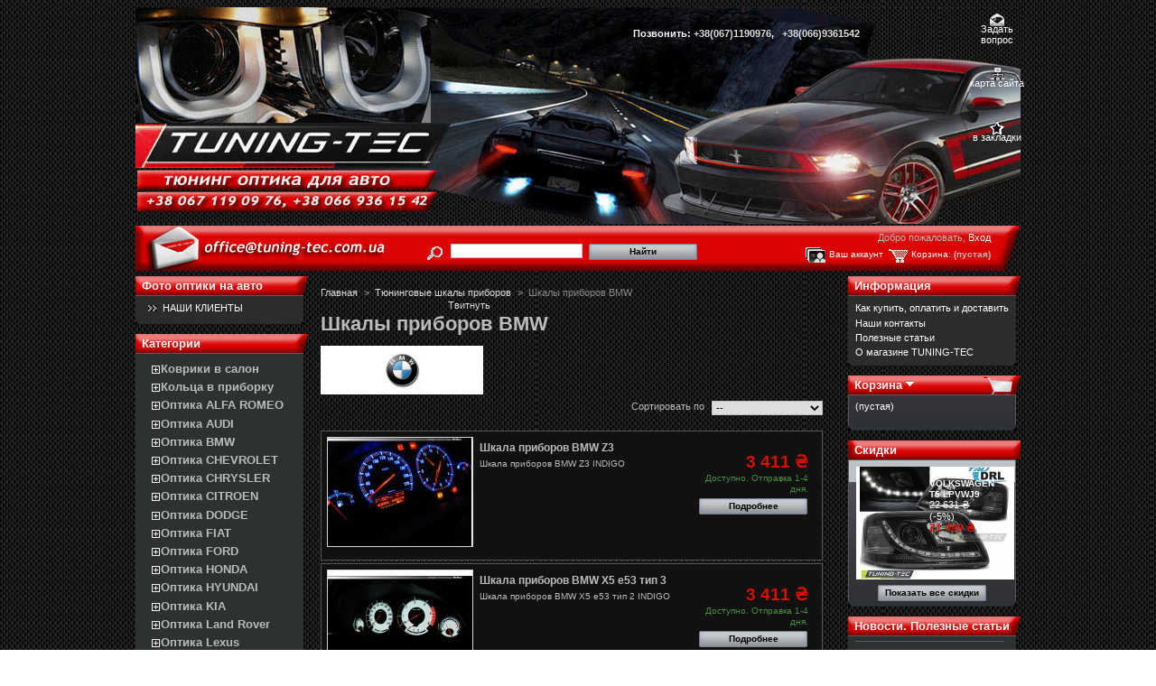

--- FILE ---
content_type: text/html; charset=utf-8
request_url: http://tuning-tec.com.ua/category.php?id_category=1190
body_size: 16339
content:
<!DOCTYPE html PUBLIC "-//W3C//DTD XHTML 1.1//EN" "http://www.w3.org/TR/xhtml11/DTD/xhtml11.dtd">
<html xmlns="http://www.w3.org/1999/xhtml" xml:lang="ru">
	<head>
	
			<meta name="google-site-verification" content="dkr_g6WenJPOtP00jvBP_rWHYn41qaYWyoOa7Y_1_74" />
		<title>Шкалы приборов BMW</title>
		<meta name="description" content="Шкалы приборов BMW. Звоните 0671190976" />
		<meta name="keywords" content="Шкалы приборов BMW , купить Шкалы приборов BMW " />
		<meta http-equiv="Content-Type" content="application/xhtml+xml; charset=utf-8" />
		<meta name="generator" content="PrestaShop" />
		<meta name="robots" content="index,follow" />
		<link rel="icon" type="image/vnd.microsoft.icon" href="/img/favicon.ico" />
		<link rel="shortcut icon" type="image/x-icon" href="/img/favicon.ico" />
		<link href="/css/jquery.cluetip.css" rel="stylesheet" type="text/css" media="all" />
		<link href="/themes/etblack/css/scenes.css" rel="stylesheet" type="text/css" media="all" />
		<link href="/themes/etblack/css/global.css" rel="stylesheet" type="text/css" media="all" />
	

		
		<script type="text/javascript" src="/js/tools.js"></script>
		<script type="text/javascript">
			var baseDir = '/';
			var static_token = '0ae78a03bd0b6ae6924c335da657b88d';
			var token = '5b85ece8a693218bfd1a2271affee766';
			var priceDisplayPrecision = 0;
		</script>


		<script type="text/javascript" src="/js/jquery/jquery-1.2.6.pack.js"></script>
		<script type="text/javascript" src="/js/jquery/jquery.easing.1.3.js"></script>
		<script type="text/javascript" src="/js/jquery/jquery.hotkeys-0.7.8-packed.js"></script>
		<link rel="canonical" href="http://tuning-tec.com.ua/category.php?id_category=1190" />
<!-- Block search module HEADER -->
<link rel="stylesheet" type="text/css" href="/css/jquery.autocomplete.css" />
<script type="text/javascript" src="/js/jquery/jquery.autocomplete.js"></script>
<!-- Block search module HEADER -->
		
	
		  
		
		





	</head>
	
	<body id="category">
			<noscript><ul><li>Для корректной работы магазина требуется JavaScript. Пожалуйста включите поддержку JavaScript в вашем браузере.</li></ul></noscript>
		<div id="page">

			<!-- Header -->
			<div>
				<div id="logo"><a href="/"><img src="/img/logo.jpg" alt="Tuning-Tec" title="Тюнинг магазин Tuning-Tec" /></a></div>
				 <div id="header">
					<!-- Block currencies module -->
<script type="text/javascript" src="/modules/blockcurrencies/blockcurrencies.js"></script>
<div id="currencies_block_top">


	<form id="setCurrency" action="/category.php?id_category=1190" method="post">
		<ul>
							<li class="selected">
					<a href="javascript:setCurrency(1);" title="Гривна"></a>
				</li>
					</ul>
		<p>
				<input type="hidden" name="id_currency" id="id_currency" value=""/>
				<input type="hidden" name="SubmitCurrency" value="" />
			
		</p> <span style="color: #ffffff;"><strong>Позвонить:
		<a href="tel:0671190976">+38(067)1190976</a>,&nbsp;&nbsp; <a href="tel:0669361542">+38(066)9361542</a></strong></span>
	</form>
</div>
<!-- /Block currencies module --><!-- Block permanent links module HEADER -->
<ul id="header_links">
	<li id="header_link_contact"><a href="http://tuning-tec.com.ua/contact-form.php" title="Задать вопрос">Задать вопрос</a></li>
	<li id="header_link_sitemap"><a href="/sitemap.php" title="карта сайта">карта сайта</a></li>
	<li id="header_link_bookmark">
		<script type="text/javascript">writeBookmarkLink('http://tuning-tec.com.ua/category.php?id_category=1190', 'Tuning-Tec', 'в закладки');</script>
	</li>
</ul>
<!-- /Block permanent links module HEADER --><!-- Block user information module HEADER -->
<div id="header_user">
	<p id="header_user_info">
		Добро пожаловать,
					<a href="http://tuning-tec.com.ua/my-account.php">Вход</a>
			</p>
	<ul id="header_nav">
		<li id="shopping_cart">
			<a href="http://tuning-tec.com.ua/order.php" title="Ваша корзина">Корзина:</a>
				<span class="ajax_cart_quantity hidden"></span> <span class="ajax_cart_product_txt hidden">товар</span><span class="ajax_cart_product_txt_s hidden">товара</span><span class="ajax_cart_product_txt_d hidden">товаров</span>
				<span class="ajax_cart_total hidden"></span>
				<span class="ajax_cart_no_product">(пустая)</span>
		</li>
		<li id="your_account"><a href="http://tuning-tec.com.ua/my-account.php" title="Ваш аккаунт">Ваш аккаунт</a></li>
	</ul>
</div>
<!-- /Block user information module HEADER --><!-- Block search module TOP -->
<div id="search_block_top">
	<form method="get" action="http://tuning-tec.com.ua/search.php" id="searchbox">
	<p>
		<label for="search_query"><!-- image on background --></label>
		<input type="hidden" name="orderby" value="position" />
		<input type="hidden" name="orderway" value="desc" />
		<input type="text" id="search_query" name="search_query" value="" />
		<input type="submit" name="submit_search" value="Найти" class="button" />
	</p>
	</form>
</div>
	<script type="text/javascript">
		
		
		function formatSearch(row) {
			return row[2] + ' > ' + row[1];
		}

		function redirectSearch(event, data, formatted) {
			$('#search_query').val(data[1]);
			document.location.href = data[3];
		}
		
		$('document').ready( function() {
			$("#search_query").autocomplete(
				'/search.php', {
				minChars: 3,
				max:10,
				selectFirst:false,
				width:500,
				scroll: false,
				formatItem:formatSearch,
				extraParams:{ajaxSearch:1,id_lang:3}
			}).result(redirectSearch)
		});
		
	</script>
<!-- /Block search module TOP -->
	
			
							</div>
							
			</div>

			<!-- Left -->
			<div id="left_column" class="column">
				<!-- Block links module -->
<div id="links_block_left" class="block">
	<h4>
			<a href="http://tuning-tec.com.ua/mgallery.php">Фото оптики на авто</a>
		</h4>
	<ul class="block_content bullet">
			<li><a href="http://tuning-tec.com.ua/mgallery.php">НАШИ КЛИЕНТЫ</a></li>
		</ul>
</div>
<!-- /Block links module --><script type="text/javascript" src="/themes/etblack/js/tools/treeManagement.js"></script>

<!-- Block categories module -->
<div id="categories_block_left" class="block">

	<h4>Категории</h4>
	<div class="block_content">
		<ul class="tree dhtml">
											
<li >
	<a href="http://tuning-tec.com.ua/category.php?id_category=1310"  title="Коврики в салон ">Коврики в салон </a>
			<ul>
											<li >
	<a href="http://tuning-tec.com.ua/category.php?id_category=1330"  title="Коврики в салон Chery">Коврики в салон Chery</a>
	</li>														<li >
	<a href="http://tuning-tec.com.ua/category.php?id_category=1311"  title="Коврики в салон Chevrolet">Коврики в салон Chevrolet</a>
	</li>														<li >
	<a href="http://tuning-tec.com.ua/category.php?id_category=1312"  title="Коврики в салон Citroen">Коврики в салон Citroen</a>
	</li>														<li >
	<a href="http://tuning-tec.com.ua/category.php?id_category=1313"  title="Коврики в салон Daewoo">Коврики в салон Daewoo</a>
	</li>														<li >
	<a href="http://tuning-tec.com.ua/category.php?id_category=1314"  title="Коврики в салон Fiat">Коврики в салон Fiat</a>
	</li>														<li >
	<a href="http://tuning-tec.com.ua/category.php?id_category=1315"  title="Коврики в салон Ford">Коврики в салон Ford</a>
	</li>														<li >
	<a href="http://tuning-tec.com.ua/category.php?id_category=1316"  title="Коврики в салон Hyundai">Коврики в салон Hyundai</a>
	</li>														<li >
	<a href="http://tuning-tec.com.ua/category.php?id_category=1317"  title="Коврики в салон Kia ">Коврики в салон Kia </a>
	</li>														<li >
	<a href="http://tuning-tec.com.ua/category.php?id_category=1321"  title="Коврики в салон Mercedes">Коврики в салон Mercedes</a>
	</li>														<li >
	<a href="http://tuning-tec.com.ua/category.php?id_category=1322"  title="Коврики в салон Mitsubishi">Коврики в салон Mitsubishi</a>
	</li>														<li >
	<a href="http://tuning-tec.com.ua/category.php?id_category=1323"  title="Коврики в салон Opel">Коврики в салон Opel</a>
	</li>														<li >
	<a href="http://tuning-tec.com.ua/category.php?id_category=1324"  title="Коврики в салон Peugeot">Коврики в салон Peugeot</a>
	</li>														<li >
	<a href="http://tuning-tec.com.ua/category.php?id_category=1325"  title="Коврики в салон Renault">Коврики в салон Renault</a>
	</li>														<li >
	<a href="http://tuning-tec.com.ua/category.php?id_category=1326"  title="Коврики в салон Seat">Коврики в салон Seat</a>
	</li>														<li >
	<a href="http://tuning-tec.com.ua/category.php?id_category=1327"  title="Коврики в салон Skoda">Коврики в салон Skoda</a>
	</li>														<li >
	<a href="http://tuning-tec.com.ua/category.php?id_category=1328"  title="Коврики в салон Toyota">Коврики в салон Toyota</a>
	</li>														<li class="last">
	<a href="http://tuning-tec.com.ua/category.php?id_category=1329"  title="Коврики в салон VolksWagen">Коврики в салон VolksWagen</a>
	</li>							</ul>
	</li>														
<li >
	<a href="http://tuning-tec.com.ua/category.php?id_category=1002"  title="Кольца в приборку ">Кольца в приборку </a>
			<ul>
											<li >
	<a href="http://tuning-tec.com.ua/category.php?id_category=1023"  title="Кольца в приборку Alfa Romeo ">Кольца в приборку Alfa Romeo </a>
			<ul>
											<li >
	<a href="http://tuning-tec.com.ua/category.php?id_category=1031"  title="Alfa Spider ">Alfa Spider </a>
	</li>														<li >
	<a href="http://tuning-tec.com.ua/category.php?id_category=1026"  title="Alfa Romeo 145 ">Alfa Romeo 145 </a>
	</li>														<li >
	<a href="http://tuning-tec.com.ua/category.php?id_category=1027"  title="Alfa Romeo 155 ">Alfa Romeo 155 </a>
	</li>														<li >
	<a href="http://tuning-tec.com.ua/category.php?id_category=1028"  title="Alfa Romeo 156 ">Alfa Romeo 156 </a>
	</li>														<li >
	<a href="http://tuning-tec.com.ua/category.php?id_category=1024"  title="Alfa Romeo 159 ">Alfa Romeo 159 </a>
	</li>														<li >
	<a href="http://tuning-tec.com.ua/category.php?id_category=1029"  title="Alfa Romeo 164 ">Alfa Romeo 164 </a>
	</li>														<li >
	<a href="http://tuning-tec.com.ua/category.php?id_category=1025"  title="Alfa Romeo 33 ">Alfa Romeo 33 </a>
	</li>														<li class="last">
	<a href="http://tuning-tec.com.ua/category.php?id_category=1030"  title="Alfa Romeo GTV ">Alfa Romeo GTV </a>
	</li>							</ul>
	</li>														<li >
	<a href="http://tuning-tec.com.ua/category.php?id_category=1003"  title="Кольца в приборку Audi ">Кольца в приборку Audi </a>
			<ul>
											<li >
	<a href="http://tuning-tec.com.ua/category.php?id_category=1038"  title="Audi 100 ">Audi 100 </a>
	</li>														<li >
	<a href="http://tuning-tec.com.ua/category.php?id_category=1037"  title="Audi 80 ">Audi 80 </a>
	</li>														<li >
	<a href="http://tuning-tec.com.ua/category.php?id_category=1032"  title="Audi A2 ">Audi A2 </a>
	</li>														<li >
	<a href="http://tuning-tec.com.ua/category.php?id_category=1033"  title="Audi A3 ">Audi A3 </a>
	</li>														<li >
	<a href="http://tuning-tec.com.ua/category.php?id_category=1034"  title="Audi A4 ">Audi A4 </a>
	</li>														<li >
	<a href="http://tuning-tec.com.ua/category.php?id_category=1035"  title="Audi A6 ">Audi A6 </a>
	</li>														<li class="last">
	<a href="http://tuning-tec.com.ua/category.php?id_category=1036"  title="Audi A8 ">Audi A8 </a>
	</li>							</ul>
	</li>														<li >
	<a href="http://tuning-tec.com.ua/category.php?id_category=1004"  title="Кольца в приборку BMW ">Кольца в приборку BMW </a>
			<ul>
											<li >
	<a href="http://tuning-tec.com.ua/category.php?id_category=1166"  title="3 серия ">3 серия </a>
	</li>														<li >
	<a href="http://tuning-tec.com.ua/category.php?id_category=1167"  title="5 серия ">5 серия </a>
	</li>														<li class="last">
	<a href="http://tuning-tec.com.ua/category.php?id_category=1168"  title="7 серия ">7 серия </a>
	</li>							</ul>
	</li>														<li >
	<a href="http://tuning-tec.com.ua/category.php?id_category=1045"  title="Кольца в приборку Chrysler ">Кольца в приборку Chrysler </a>
			<ul>
											<li class="last">
	<a href="http://tuning-tec.com.ua/category.php?id_category=1046"  title="Chrysler Voyager ">Chrysler Voyager </a>
	</li>							</ul>
	</li>														<li >
	<a href="http://tuning-tec.com.ua/category.php?id_category=1039"  title="Кольца в приборку Citroen ">Кольца в приборку Citroen </a>
			<ul>
											<li >
	<a href="http://tuning-tec.com.ua/category.php?id_category=1040"  title="Citroen Berlingo ">Citroen Berlingo </a>
	</li>														<li >
	<a href="http://tuning-tec.com.ua/category.php?id_category=1041"  title="Citroen C3 ">Citroen C3 </a>
	</li>														<li >
	<a href="http://tuning-tec.com.ua/category.php?id_category=1042"  title="Citroen C5 ">Citroen C5 </a>
	</li>														<li >
	<a href="http://tuning-tec.com.ua/category.php?id_category=1043"  title="Citroen Jumper ">Citroen Jumper </a>
	</li>														<li class="last">
	<a href="http://tuning-tec.com.ua/category.php?id_category=1044"  title="Citroen Xsara ">Citroen Xsara </a>
	</li>							</ul>
	</li>														<li >
	<a href="http://tuning-tec.com.ua/category.php?id_category=1005"  title="Кольца в приборку Daewoo ">Кольца в приборку Daewoo </a>
	</li>														<li >
	<a href="http://tuning-tec.com.ua/category.php?id_category=1051"  title="Кольца в приборку Dodge ">Кольца в приборку Dodge </a>
			<ul>
											<li class="last">
	<a href="http://tuning-tec.com.ua/category.php?id_category=1052"  title="Dodge Ram ">Dodge Ram </a>
	</li>							</ul>
	</li>														<li >
	<a href="http://tuning-tec.com.ua/category.php?id_category=1006"  title="Кольца в приборку Fiat ">Кольца в приборку Fiat </a>
			<ul>
											<li >
	<a href="http://tuning-tec.com.ua/category.php?id_category=1053"  title="Fiat Brava ">Fiat Brava </a>
	</li>														<li >
	<a href="http://tuning-tec.com.ua/category.php?id_category=1054"  title="Fiat Coupe&nbsp; ">Fiat Coupe&nbsp; </a>
	</li>														<li >
	<a href="http://tuning-tec.com.ua/category.php?id_category=1055"  title="Fiat Punto ">Fiat Punto </a>
	</li>														<li class="last">
	<a href="http://tuning-tec.com.ua/category.php?id_category=1056"  title="Fiat Scudo ">Fiat Scudo </a>
	</li>							</ul>
	</li>														<li >
	<a href="http://tuning-tec.com.ua/category.php?id_category=1007"  title="Кольца в приборку Ford ">Кольца в приборку Ford </a>
			<ul>
											<li >
	<a href="http://tuning-tec.com.ua/category.php?id_category=1058"  title="Ford Cougar ">Ford Cougar </a>
	</li>														<li >
	<a href="http://tuning-tec.com.ua/category.php?id_category=1059"  title="Ford Escort ">Ford Escort </a>
	</li>														<li >
	<a href="http://tuning-tec.com.ua/category.php?id_category=1060"  title="Ford Fiesta ">Ford Fiesta </a>
	</li>														<li >
	<a href="http://tuning-tec.com.ua/category.php?id_category=1057"  title="Ford Focus ">Ford Focus </a>
	</li>														<li >
	<a href="http://tuning-tec.com.ua/category.php?id_category=1160"  title="Ford Fusion ">Ford Fusion </a>
	</li>														<li >
	<a href="http://tuning-tec.com.ua/category.php?id_category=1061"  title="Ford Galaxy ">Ford Galaxy </a>
	</li>														<li >
	<a href="http://tuning-tec.com.ua/category.php?id_category=1063"  title="Ford Mondeo ">Ford Mondeo </a>
	</li>														<li class="last">
	<a href="http://tuning-tec.com.ua/category.php?id_category=1062"  title="Ford Transit ">Ford Transit </a>
	</li>							</ul>
	</li>														<li >
	<a href="http://tuning-tec.com.ua/category.php?id_category=1008"  title="Кольца в приборку Honda ">Кольца в приборку Honda </a>
			<ul>
											<li >
	<a href="http://tuning-tec.com.ua/category.php?id_category=1064"  title="Honda Accord ">Honda Accord </a>
	</li>														<li >
	<a href="http://tuning-tec.com.ua/category.php?id_category=1065"  title="Honda Civic ">Honda Civic </a>
	</li>														<li >
	<a href="http://tuning-tec.com.ua/category.php?id_category=1066"  title="Honda CR-V ">Honda CR-V </a>
	</li>														<li class="last">
	<a href="http://tuning-tec.com.ua/category.php?id_category=1067"  title="Honda Prelude ">Honda Prelude </a>
	</li>							</ul>
	</li>														<li >
	<a href="http://tuning-tec.com.ua/category.php?id_category=1068"  title="Кольца в приборку Hyundai ">Кольца в приборку Hyundai </a>
			<ul>
											<li >
	<a href="http://tuning-tec.com.ua/category.php?id_category=1069"  title="Hyundai Santa Fe ">Hyundai Santa Fe </a>
	</li>														<li class="last">
	<a href="http://tuning-tec.com.ua/category.php?id_category=1070"  title="Hyundai Sonata ">Hyundai Sonata </a>
	</li>							</ul>
	</li>														<li >
	<a href="http://tuning-tec.com.ua/category.php?id_category=1009"  title="Кольца в приборку Jeep ">Кольца в приборку Jeep </a>
	</li>														<li >
	<a href="http://tuning-tec.com.ua/category.php?id_category=1010"  title="Кольца в приборку Mazda ">Кольца в приборку Mazda </a>
			<ul>
											<li >
	<a href="http://tuning-tec.com.ua/category.php?id_category=1074"  title="Mazda 121 ">Mazda 121 </a>
	</li>														<li >
	<a href="http://tuning-tec.com.ua/category.php?id_category=1072"  title="Mazda 323 ">Mazda 323 </a>
	</li>														<li >
	<a href="http://tuning-tec.com.ua/category.php?id_category=1075"  title="Mazda 6 ">Mazda 6 </a>
	</li>														<li >
	<a href="http://tuning-tec.com.ua/category.php?id_category=1073"  title="Mazda 626 ">Mazda 626 </a>
	</li>														<li class="last">
	<a href="http://tuning-tec.com.ua/category.php?id_category=1076"  title="Mazda MX5 ">Mazda MX5 </a>
	</li>							</ul>
	</li>														<li >
	<a href="http://tuning-tec.com.ua/category.php?id_category=1011"  title="Кольца в приборку Mercedes ">Кольца в приборку Mercedes </a>
			<ul>
											<li >
	<a href="http://tuning-tec.com.ua/category.php?id_category=1169"  title="C-class ">C-class </a>
	</li>														<li >
	<a href="http://tuning-tec.com.ua/category.php?id_category=1170"  title="CLK ">CLK </a>
	</li>														<li >
	<a href="http://tuning-tec.com.ua/category.php?id_category=1171"  title="E-class ">E-class </a>
	</li>														<li >
	<a href="http://tuning-tec.com.ua/category.php?id_category=1078"  title="ML ">ML </a>
	</li>														<li >
	<a href="http://tuning-tec.com.ua/category.php?id_category=1172"  title="S-class ">S-class </a>
	</li>														<li >
	<a href="http://tuning-tec.com.ua/category.php?id_category=1080"  title="Sprinter ">Sprinter </a>
	</li>														<li class="last">
	<a href="http://tuning-tec.com.ua/category.php?id_category=1079"  title="Vito ">Vito </a>
	</li>							</ul>
	</li>														<li >
	<a href="http://tuning-tec.com.ua/category.php?id_category=1012"  title="Кольца в приборку Mitsubishi ">Кольца в приборку Mitsubishi </a>
			<ul>
											<li >
	<a href="http://tuning-tec.com.ua/category.php?id_category=1081"  title="Mitsubishi 3000GT ">Mitsubishi 3000GT </a>
	</li>														<li >
	<a href="http://tuning-tec.com.ua/category.php?id_category=1087"  title="Mitsubishi Carisma ">Mitsubishi Carisma </a>
	</li>														<li >
	<a href="http://tuning-tec.com.ua/category.php?id_category=1082"  title="Mitsubishi Colt ">Mitsubishi Colt </a>
	</li>														<li >
	<a href="http://tuning-tec.com.ua/category.php?id_category=1083"  title="Mitsubishi Eclipse ">Mitsubishi Eclipse </a>
	</li>														<li >
	<a href="http://tuning-tec.com.ua/category.php?id_category=1084"  title="Mitsubishi Galant ">Mitsubishi Galant </a>
	</li>														<li >
	<a href="http://tuning-tec.com.ua/category.php?id_category=1085"  title="Mitsubishi L200 ">Mitsubishi L200 </a>
	</li>														<li >
	<a href="http://tuning-tec.com.ua/category.php?id_category=1086"  title="Mitsubishi Sigma ">Mitsubishi Sigma </a>
	</li>														<li class="last">
	<a href="http://tuning-tec.com.ua/category.php?id_category=1161"  title="Mitsubishi Space Star ">Mitsubishi Space Star </a>
	</li>							</ul>
	</li>														<li >
	<a href="http://tuning-tec.com.ua/category.php?id_category=1013"  title="Кольца в приборку Nissan ">Кольца в приборку Nissan </a>
			<ul>
											<li >
	<a href="http://tuning-tec.com.ua/category.php?id_category=1088"  title="Nissan 100NX ">Nissan 100NX </a>
	</li>														<li >
	<a href="http://tuning-tec.com.ua/category.php?id_category=1089"  title="Nissan 200SX ">Nissan 200SX </a>
	</li>														<li >
	<a href="http://tuning-tec.com.ua/category.php?id_category=1090"  title="Nissan 300 ">Nissan 300 </a>
	</li>														<li >
	<a href="http://tuning-tec.com.ua/category.php?id_category=1099"  title="Nissan 350Z ">Nissan 350Z </a>
	</li>														<li >
	<a href="http://tuning-tec.com.ua/category.php?id_category=1091"  title="Nissan Almera ">Nissan Almera </a>
	</li>														<li >
	<a href="http://tuning-tec.com.ua/category.php?id_category=1092"  title="Nissan Maxima ">Nissan Maxima </a>
	</li>														<li >
	<a href="http://tuning-tec.com.ua/category.php?id_category=1093"  title="Nissan Micra ">Nissan Micra </a>
	</li>														<li >
	<a href="http://tuning-tec.com.ua/category.php?id_category=1094"  title="Nissan Navara ">Nissan Navara </a>
	</li>														<li >
	<a href="http://tuning-tec.com.ua/category.php?id_category=1095"  title="Nissan Patrol ">Nissan Patrol </a>
	</li>														<li >
	<a href="http://tuning-tec.com.ua/category.php?id_category=1096"  title="Nissan Primera ">Nissan Primera </a>
	</li>														<li >
	<a href="http://tuning-tec.com.ua/category.php?id_category=1097"  title="Nissan Qashqai ">Nissan Qashqai </a>
	</li>														<li >
	<a href="http://tuning-tec.com.ua/category.php?id_category=1100"  title="Nissan Skyline ">Nissan Skyline </a>
	</li>														<li class="last">
	<a href="http://tuning-tec.com.ua/category.php?id_category=1098"  title="Nissan Terrano ">Nissan Terrano </a>
	</li>							</ul>
	</li>														<li >
	<a href="http://tuning-tec.com.ua/category.php?id_category=1014"  title="Кольца в приборку Opel ">Кольца в приборку Opel </a>
			<ul>
											<li >
	<a href="http://tuning-tec.com.ua/category.php?id_category=1101"  title="Opel Astra ">Opel Astra </a>
	</li>														<li >
	<a href="http://tuning-tec.com.ua/category.php?id_category=1103"  title="Opel Calibra ">Opel Calibra </a>
	</li>														<li >
	<a href="http://tuning-tec.com.ua/category.php?id_category=1102"  title="Opel Corsa ">Opel Corsa </a>
	</li>														<li >
	<a href="http://tuning-tec.com.ua/category.php?id_category=1104"  title="Opel Frontera ">Opel Frontera </a>
	</li>														<li >
	<a href="http://tuning-tec.com.ua/category.php?id_category=1105"  title="Opel Kadet ">Opel Kadet </a>
	</li>														<li >
	<a href="http://tuning-tec.com.ua/category.php?id_category=1106"  title="Opel Tigra ">Opel Tigra </a>
	</li>														<li >
	<a href="http://tuning-tec.com.ua/category.php?id_category=1107"  title="Opel Vectra ">Opel Vectra </a>
	</li>														<li >
	<a href="http://tuning-tec.com.ua/category.php?id_category=1109"  title="Opel Vivaro ">Opel Vivaro </a>
	</li>														<li class="last">
	<a href="http://tuning-tec.com.ua/category.php?id_category=1108"  title="Opel Zafira ">Opel Zafira </a>
	</li>							</ul>
	</li>														<li >
	<a href="http://tuning-tec.com.ua/category.php?id_category=1015"  title="Кольца в приборку Peugeot ">Кольца в приборку Peugeot </a>
			<ul>
											<li >
	<a href="http://tuning-tec.com.ua/category.php?id_category=1110"  title="Peugeot 106 ">Peugeot 106 </a>
	</li>														<li >
	<a href="http://tuning-tec.com.ua/category.php?id_category=1111"  title="Peugeot 206 ">Peugeot 206 </a>
	</li>														<li >
	<a href="http://tuning-tec.com.ua/category.php?id_category=1112"  title="Peugeot 306 ">Peugeot 306 </a>
	</li>														<li >
	<a href="http://tuning-tec.com.ua/category.php?id_category=1113"  title="Peugeot 307 ">Peugeot 307 </a>
	</li>														<li >
	<a href="http://tuning-tec.com.ua/category.php?id_category=1114"  title="Peugeot 405 ">Peugeot 405 </a>
	</li>														<li >
	<a href="http://tuning-tec.com.ua/category.php?id_category=1115"  title="Peugeot 406 ">Peugeot 406 </a>
	</li>														<li >
	<a href="http://tuning-tec.com.ua/category.php?id_category=1117"  title="Peugeot Boxer ">Peugeot Boxer </a>
	</li>														<li >
	<a href="http://tuning-tec.com.ua/category.php?id_category=1116"  title="Peugeot Jumper ">Peugeot Jumper </a>
	</li>														<li class="last">
	<a href="http://tuning-tec.com.ua/category.php?id_category=1118"  title="Peugeot Partner ">Peugeot Partner </a>
	</li>							</ul>
	</li>														<li >
	<a href="http://tuning-tec.com.ua/category.php?id_category=1016"  title="Кольца в приборку Renault ">Кольца в приборку Renault </a>
			<ul>
											<li >
	<a href="http://tuning-tec.com.ua/category.php?id_category=1162"  title="Renault 19 ">Renault 19 </a>
	</li>														<li >
	<a href="http://tuning-tec.com.ua/category.php?id_category=1163"  title="Renault 21 ">Renault 21 </a>
	</li>														<li >
	<a href="http://tuning-tec.com.ua/category.php?id_category=1119"  title="Renault Clio ">Renault Clio </a>
	</li>														<li >
	<a href="http://tuning-tec.com.ua/category.php?id_category=1120"  title="Renault Kango ">Renault Kango </a>
	</li>														<li >
	<a href="http://tuning-tec.com.ua/category.php?id_category=1121"  title="Renault Laguna ">Renault Laguna </a>
	</li>														<li >
	<a href="http://tuning-tec.com.ua/category.php?id_category=1164"  title="Renault Master ">Renault Master </a>
	</li>														<li >
	<a href="http://tuning-tec.com.ua/category.php?id_category=1122"  title="Renault Megane ">Renault Megane </a>
	</li>														<li >
	<a href="http://tuning-tec.com.ua/category.php?id_category=1123"  title="Renault Scenic ">Renault Scenic </a>
	</li>														<li class="last">
	<a href="http://tuning-tec.com.ua/category.php?id_category=1124"  title="Renault Trafic ">Renault Trafic </a>
	</li>							</ul>
	</li>														<li >
	<a href="http://tuning-tec.com.ua/category.php?id_category=1017"  title="Кольца в приборку Seat ">Кольца в приборку Seat </a>
			<ul>
											<li >
	<a href="http://tuning-tec.com.ua/category.php?id_category=1125"  title="Seat Alhambra ">Seat Alhambra </a>
	</li>														<li >
	<a href="http://tuning-tec.com.ua/category.php?id_category=1126"  title="Seat Altea ">Seat Altea </a>
	</li>														<li >
	<a href="http://tuning-tec.com.ua/category.php?id_category=1127"  title="Seat Cordoba ">Seat Cordoba </a>
	</li>														<li >
	<a href="http://tuning-tec.com.ua/category.php?id_category=1128"  title="Seat Ibiza ">Seat Ibiza </a>
	</li>														<li >
	<a href="http://tuning-tec.com.ua/category.php?id_category=1129"  title="Seat Inca ">Seat Inca </a>
	</li>														<li >
	<a href="http://tuning-tec.com.ua/category.php?id_category=1130"  title="Seat Leon ">Seat Leon </a>
	</li>														<li class="last">
	<a href="http://tuning-tec.com.ua/category.php?id_category=1131"  title="Seat Toledo ">Seat Toledo </a>
	</li>							</ul>
	</li>														<li >
	<a href="http://tuning-tec.com.ua/category.php?id_category=1018"  title="Кольца в приборку Skoda ">Кольца в приборку Skoda </a>
			<ul>
											<li >
	<a href="http://tuning-tec.com.ua/category.php?id_category=1133"  title="Skoda Fabia ">Skoda Fabia </a>
	</li>														<li >
	<a href="http://tuning-tec.com.ua/category.php?id_category=1132"  title="Skoda Felicia ">Skoda Felicia </a>
	</li>														<li >
	<a href="http://tuning-tec.com.ua/category.php?id_category=1134"  title="Skoda Octavia ">Skoda Octavia </a>
	</li>														<li >
	<a href="http://tuning-tec.com.ua/category.php?id_category=1135"  title="Skoda Roomster ">Skoda Roomster </a>
	</li>														<li class="last">
	<a href="http://tuning-tec.com.ua/category.php?id_category=1136"  title="Skoda Superb ">Skoda Superb </a>
	</li>							</ul>
	</li>														<li >
	<a href="http://tuning-tec.com.ua/category.php?id_category=1137"  title="Кольца в приборку Subaru ">Кольца в приборку Subaru </a>
			<ul>
											<li >
	<a href="http://tuning-tec.com.ua/category.php?id_category=1139"  title="Subaru Forester ">Subaru Forester </a>
	</li>														<li >
	<a href="http://tuning-tec.com.ua/category.php?id_category=1138"  title="Subaru Impreza ">Subaru Impreza </a>
	</li>														<li class="last">
	<a href="http://tuning-tec.com.ua/category.php?id_category=1140"  title="Subaru Legacy ">Subaru Legacy </a>
	</li>							</ul>
	</li>														<li >
	<a href="http://tuning-tec.com.ua/category.php?id_category=1019"  title="Кольца в приборку Suzuki ">Кольца в приборку Suzuki </a>
			<ul>
											<li >
	<a href="http://tuning-tec.com.ua/category.php?id_category=1141"  title="Suzuki Baleno ">Suzuki Baleno </a>
	</li>														<li class="last">
	<a href="http://tuning-tec.com.ua/category.php?id_category=1142"  title="Suzuki Swift ">Suzuki Swift </a>
	</li>							</ul>
	</li>														<li >
	<a href="http://tuning-tec.com.ua/category.php?id_category=1020"  title="Кольца в приборку Toyota ">Кольца в приборку Toyota </a>
			<ul>
											<li >
	<a href="http://tuning-tec.com.ua/category.php?id_category=1143"  title="Toyota Avensis ">Toyota Avensis </a>
	</li>														<li >
	<a href="http://tuning-tec.com.ua/category.php?id_category=1144"  title="Toyota Carina ">Toyota Carina </a>
	</li>														<li >
	<a href="http://tuning-tec.com.ua/category.php?id_category=1145"  title="Toyota Celica ">Toyota Celica </a>
	</li>														<li >
	<a href="http://tuning-tec.com.ua/category.php?id_category=1146"  title="Toyota Corolla ">Toyota Corolla </a>
	</li>														<li class="last">
	<a href="http://tuning-tec.com.ua/category.php?id_category=1147"  title="Toyota Supra ">Toyota Supra </a>
	</li>							</ul>
	</li>														<li >
	<a href="http://tuning-tec.com.ua/category.php?id_category=1021"  title="Кольца в приборку Volkswagen ">Кольца в приборку Volkswagen </a>
			<ul>
											<li >
	<a href="http://tuning-tec.com.ua/category.php?id_category=1148"  title="Volkswagen Bora ">Volkswagen Bora </a>
	</li>														<li >
	<a href="http://tuning-tec.com.ua/category.php?id_category=1149"  title="Volkswagen Caddy ">Volkswagen Caddy </a>
	</li>														<li >
	<a href="http://tuning-tec.com.ua/category.php?id_category=1150"  title="Volkswagen Corrado ">Volkswagen Corrado </a>
	</li>														<li >
	<a href="http://tuning-tec.com.ua/category.php?id_category=1151"  title="Volkswagen Golf ">Volkswagen Golf </a>
	</li>														<li >
	<a href="http://tuning-tec.com.ua/category.php?id_category=1152"  title="Volkswagen Jetta ">Volkswagen Jetta </a>
	</li>														<li >
	<a href="http://tuning-tec.com.ua/category.php?id_category=1153"  title="Volkswagen Lupo ">Volkswagen Lupo </a>
	</li>														<li >
	<a href="http://tuning-tec.com.ua/category.php?id_category=1154"  title="Volkswagen Passat ">Volkswagen Passat </a>
	</li>														<li >
	<a href="http://tuning-tec.com.ua/category.php?id_category=1155"  title="Volkswagen Polo ">Volkswagen Polo </a>
	</li>														<li >
	<a href="http://tuning-tec.com.ua/category.php?id_category=1156"  title="Volkswagen Sharan ">Volkswagen Sharan </a>
	</li>														<li >
	<a href="http://tuning-tec.com.ua/category.php?id_category=1157"  title="Volkswagen Touareg ">Volkswagen Touareg </a>
	</li>														<li >
	<a href="http://tuning-tec.com.ua/category.php?id_category=1165"  title="Volkswagen Touran ">Volkswagen Touran </a>
	</li>														<li >
	<a href="http://tuning-tec.com.ua/category.php?id_category=1158"  title="Volkswagen Transporter ">Volkswagen Transporter </a>
	</li>														<li class="last">
	<a href="http://tuning-tec.com.ua/category.php?id_category=1159"  title="Volkswagen Vento ">Volkswagen Vento </a>
	</li>							</ul>
	</li>														<li >
	<a href="http://tuning-tec.com.ua/category.php?id_category=1022"  title="Кольца в приборку Volvo ">Кольца в приборку Volvo </a>
	</li>							</ul>
	</li>														
<li >
	<a href="http://tuning-tec.com.ua/category.php?id_category=418"  title="Оптика ALFA ROMEO">Оптика ALFA ROMEO</a>
			<ul>
											<li >
	<a href="http://tuning-tec.com.ua/category.php?id_category=546"  title="Alfa Romeo 145 (07.94-01.01)">Alfa Romeo 145 (07.94-01.01)</a>
	</li>														<li >
	<a href="http://tuning-tec.com.ua/category.php?id_category=540"  title="Alfa Romeo 146 (12.94-01.01)">Alfa Romeo 146 (12.94-01.01)</a>
	</li>														<li >
	<a href="http://tuning-tec.com.ua/category.php?id_category=541"  title="Alfa Romeo 147 (01.2001-...)">Alfa Romeo 147 (01.2001-...)</a>
	</li>														<li >
	<a href="http://tuning-tec.com.ua/category.php?id_category=545"  title="Alfa Romeo 155 (01.92-12.97)">Alfa Romeo 155 (01.92-12.97)</a>
	</li>														<li >
	<a href="http://tuning-tec.com.ua/category.php?id_category=542"  title="Alfa Romeo 156 (09.97-09.05)">Alfa Romeo 156 (09.97-09.05)</a>
	</li>														<li >
	<a href="http://tuning-tec.com.ua/category.php?id_category=1219"  title="Alfa Romeo 159 / Spider">Alfa Romeo 159 / Spider</a>
	</li>														<li class="last">
	<a href="http://tuning-tec.com.ua/category.php?id_category=1319"  title="Alfa Romeo Mito(2008-...)">Alfa Romeo Mito(2008-...)</a>
	</li>							</ul>
	</li>														
<li >
	<a href="http://tuning-tec.com.ua/category.php?id_category=419"  title="Оптика AUDI">Оптика AUDI</a>
			<ul>
											<li >
	<a href="http://tuning-tec.com.ua/category.php?id_category=1370"  title="Audi A7 (2010-2017)">Audi A7 (2010-2017)</a>
	</li>														<li >
	<a href="http://tuning-tec.com.ua/category.php?id_category=1369"  title="Audi A8 D4 (2010-2017)">Audi A8 D4 (2010-2017)</a>
	</li>														<li >
	<a href="http://tuning-tec.com.ua/category.php?id_category=1368"  title="Audi Q3 (2011-2018)">Audi Q3 (2011-2018)</a>
	</li>														<li >
	<a href="http://tuning-tec.com.ua/category.php?id_category=55"  title="Audi 100 С4 (12.90-07.94)">Audi 100 С4 (12.90-07.94)</a>
	</li>														<li >
	<a href="http://tuning-tec.com.ua/category.php?id_category=58"  title="Audi 80 B3 (06.86-10.91)">Audi 80 B3 (06.86-10.91)</a>
	</li>														<li >
	<a href="http://tuning-tec.com.ua/category.php?id_category=547"  title="Audi 80 B4 (09.91-12.94)">Audi 80 B4 (09.91-12.94)</a>
	</li>														<li >
	<a href="http://tuning-tec.com.ua/category.php?id_category=1341"  title="Audi A1 (2010-...)">Audi A1 (2010-...)</a>
	</li>														<li >
	<a href="http://tuning-tec.com.ua/category.php?id_category=548"  title="Audi A3 8L (08.96-08.00)">Audi A3 8L (08.96-08.00)</a>
	</li>														<li >
	<a href="http://tuning-tec.com.ua/category.php?id_category=694"  title="Audi A3 8L (09.00-04.03)">Audi A3 8L (09.00-04.03)</a>
	</li>														<li >
	<a href="http://tuning-tec.com.ua/category.php?id_category=698"  title="Audi A3 8P (05.2003-...)">Audi A3 8P (05.2003-...)</a>
	</li>														<li >
	<a href="http://tuning-tec.com.ua/category.php?id_category=1342"  title="Audi A3 8V (2012-...)">Audi A3 8V (2012-...)</a>
	</li>														<li >
	<a href="http://tuning-tec.com.ua/category.php?id_category=549"  title="Audi A4 B5 (11.94-09.00)">Audi A4 B5 (11.94-09.00)</a>
	</li>														<li >
	<a href="http://tuning-tec.com.ua/category.php?id_category=695"  title="Audi A4 B6 (10.00-10.04)">Audi A4 B6 (10.00-10.04)</a>
	</li>														<li >
	<a href="http://tuning-tec.com.ua/category.php?id_category=696"  title="Audi A4 B7 (11.04-08)">Audi A4 B7 (11.04-08)</a>
	</li>														<li >
	<a href="http://tuning-tec.com.ua/category.php?id_category=1173"  title="AUDI A4 B8 (2008-...)">AUDI A4 B8 (2008-...)</a>
	</li>														<li >
	<a href="http://tuning-tec.com.ua/category.php?id_category=1343"  title="Audi A4 B9 (2016-...)">Audi A4 B9 (2016-...)</a>
	</li>														<li >
	<a href="http://tuning-tec.com.ua/category.php?id_category=1344"  title="Audi A5 (2007-2016) ">Audi A5 (2007-2016) </a>
	</li>														<li >
	<a href="http://tuning-tec.com.ua/category.php?id_category=550"  title="Audi A6 C4 (07.94-04.97)">Audi A6 C4 (07.94-04.97)</a>
	</li>														<li >
	<a href="http://tuning-tec.com.ua/category.php?id_category=697"  title="Audi A6 C5 (05.97-05.04)">Audi A6 C5 (05.97-05.04)</a>
	</li>														<li >
	<a href="http://tuning-tec.com.ua/category.php?id_category=971"  title="Audi A6 C6 (04.04-08)">Audi A6 C6 (04.04-08)</a>
	</li>														<li >
	<a href="http://tuning-tec.com.ua/category.php?id_category=1340"  title="Audi A6 C7 (2011-...) ">Audi A6 C7 (2011-...) </a>
	</li>														<li >
	<a href="http://tuning-tec.com.ua/category.php?id_category=1350"  title="Audi Q5 (2008-2016)">Audi Q5 (2008-2016)</a>
	</li>														<li >
	<a href="http://tuning-tec.com.ua/category.php?id_category=56"  title="Audi Q7 (2006-2019)">Audi Q7 (2006-2019)</a>
	</li>														<li class="last">
	<a href="http://tuning-tec.com.ua/category.php?id_category=69"  title="Audi TT (10.99-...)">Audi TT (10.99-...)</a>
	</li>							</ul>
	</li>														
<li >
	<a href="http://tuning-tec.com.ua/category.php?id_category=420"  title="Оптика BMW">Оптика BMW</a>
			<ul>
											<li >
	<a href="http://tuning-tec.com.ua/category.php?id_category=1380"  title=" BMW Z4 E89 "> BMW Z4 E89 </a>
	</li>														<li >
	<a href="http://tuning-tec.com.ua/category.php?id_category=1348"  title="BMW 4 F32/F33/F36 ">BMW 4 F32/F33/F36 </a>
	</li>														<li >
	<a href="http://tuning-tec.com.ua/category.php?id_category=1274"  title="BMW 5 F10 ">BMW 5 F10 </a>
	</li>														<li >
	<a href="http://tuning-tec.com.ua/category.php?id_category=1346"  title="BMW 7 F01 (2008-2015)">BMW 7 F01 (2008-2015)</a>
	</li>														<li >
	<a href="http://tuning-tec.com.ua/category.php?id_category=1347"  title="BMW 7 G11/ G12 (2015-...) ">BMW 7 G11/ G12 (2015-...) </a>
	</li>														<li >
	<a href="http://tuning-tec.com.ua/category.php?id_category=1288"  title="BMW X1 E84 (09-14)">BMW X1 E84 (09-14)</a>
	</li>														<li >
	<a href="http://tuning-tec.com.ua/category.php?id_category=1175"  title=" BMW E61 (07.2003-...)"> BMW E61 (07.2003-...)</a>
	</li>														<li >
	<a href="http://tuning-tec.com.ua/category.php?id_category=1349"  title="BMW 3 E92/E93 (2007-2010)">BMW 3 E92/E93 (2007-2010)</a>
	</li>														<li >
	<a href="http://tuning-tec.com.ua/category.php?id_category=1345"  title="BMW 5 G30/G31 ">BMW 5 G30/G31 </a>
	</li>														<li >
	<a href="http://tuning-tec.com.ua/category.php?id_category=79"  title="BMW E 87 E81 (04-07) ">BMW E 87 E81 (04-07) </a>
	</li>														<li >
	<a href="http://tuning-tec.com.ua/category.php?id_category=552"  title="BMW E30 (11.1982-06.1994)">BMW E30 (11.1982-06.1994)</a>
	</li>														<li >
	<a href="http://tuning-tec.com.ua/category.php?id_category=553"  title="BMW E32 (06.1986-04.1994)">BMW E32 (06.1986-04.1994)</a>
	</li>														<li >
	<a href="http://tuning-tec.com.ua/category.php?id_category=554"  title="BMW E34 (02.88-12.95)">BMW E34 (02.88-12.95)</a>
	</li>														<li >
	<a href="http://tuning-tec.com.ua/category.php?id_category=555"  title="BMW E36 (12.90-08.99)">BMW E36 (12.90-08.99)</a>
	</li>														<li >
	<a href="http://tuning-tec.com.ua/category.php?id_category=556"  title="BMW E38 (06.94-07.01)">BMW E38 (06.94-07.01)</a>
	</li>														<li >
	<a href="http://tuning-tec.com.ua/category.php?id_category=557"  title="BMW E39 (09.95-06.03)">BMW E39 (09.95-06.03)</a>
	</li>														<li >
	<a href="http://tuning-tec.com.ua/category.php?id_category=558"  title="BMW E46 (05.1998-03.2005)">BMW E46 (05.1998-03.2005)</a>
	</li>														<li >
	<a href="http://tuning-tec.com.ua/category.php?id_category=77"  title="BMW E60 (07.2003-...)">BMW E60 (07.2003-...)</a>
	</li>														<li >
	<a href="http://tuning-tec.com.ua/category.php?id_category=751"  title="BMW E90 (01.2005-...)">BMW E90 (01.2005-...)</a>
	</li>														<li >
	<a href="http://tuning-tec.com.ua/category.php?id_category=1300"  title="BMW F30, F31 (10.2011 - ... )">BMW F30, F31 (10.2011 - ... )</a>
	</li>														<li >
	<a href="http://tuning-tec.com.ua/category.php?id_category=974"  title="BMW X3 (E83) (01.04-...)">BMW X3 (E83) (01.04-...)</a>
	</li>														<li >
	<a href="http://tuning-tec.com.ua/category.php?id_category=560"  title="BMW X5 E53 (09.99-10.03)">BMW X5 E53 (09.99-10.03)</a>
	</li>														<li >
	<a href="http://tuning-tec.com.ua/category.php?id_category=1174"  title="BMW X5 e70 (2007 - &hellip;)">BMW X5 e70 (2007 - &hellip;)</a>
	</li>														<li >
	<a href="http://tuning-tec.com.ua/category.php?id_category=80"  title="BMW Z3 (10.95-06.03)">BMW Z3 (10.95-06.03)</a>
	</li>														<li class="last">
	<a href="http://tuning-tec.com.ua/category.php?id_category=92"  title="BMW Z4 E85 E86 (02-08)">BMW Z4 E85 E86 (02-08)</a>
	</li>							</ul>
	</li>														
<li >
	<a href="http://tuning-tec.com.ua/category.php?id_category=16"  title="Оптика CHEVROLET">Оптика CHEVROLET</a>
			<ul>
											<li >
	<a href="http://tuning-tec.com.ua/category.php?id_category=461"  title="CHEVROLET AVEO">CHEVROLET AVEO</a>
	</li>														<li class="last">
	<a href="http://tuning-tec.com.ua/category.php?id_category=1182"  title="CHEVROLET CRUZE (09-12)">CHEVROLET CRUZE (09-12)</a>
	</li>							</ul>
	</li>														
<li >
	<a href="http://tuning-tec.com.ua/category.php?id_category=421"  title="Оптика CHRYSLER">Оптика CHRYSLER</a>
			<ul>
											<li >
	<a href="http://tuning-tec.com.ua/category.php?id_category=565"  title="Chrysler 300C (2004-...)">Chrysler 300C (2004-...)</a>
	</li>														<li >
	<a href="http://tuning-tec.com.ua/category.php?id_category=567"  title="Chrysler Voyager (2001-2004)">Chrysler Voyager (2001-2004)</a>
	</li>														<li >
	<a href="http://tuning-tec.com.ua/category.php?id_category=702"  title="Chrysler Voyager (96-01)">Chrysler Voyager (96-01)</a>
	</li>														<li >
	<a href="http://tuning-tec.com.ua/category.php?id_category=569"  title="Grand Cherokee JZ (93-99)">Grand Cherokee JZ (93-99)</a>
	</li>														<li >
	<a href="http://tuning-tec.com.ua/category.php?id_category=570"  title="Grand Cherokee WJ  (99-05)">Grand Cherokee WJ  (99-05)</a>
	</li>														<li >
	<a href="http://tuning-tec.com.ua/category.php?id_category=568"  title="Grand Cherokee WK (2005-2010)">Grand Cherokee WK (2005-2010)</a>
	</li>														<li class="last">
	<a href="http://tuning-tec.com.ua/category.php?id_category=1297"  title="Фонари  CHRYSLER PT CRUISER(06.2000 - 2006)">Фонари  CHRYSLER PT CRUISER(06.2000 - 2006)</a>
	</li>							</ul>
	</li>														
<li >
	<a href="http://tuning-tec.com.ua/category.php?id_category=422"  title="Оптика CITROEN">Оптика CITROEN</a>
			<ul>
											<li >
	<a href="http://tuning-tec.com.ua/category.php?id_category=561"  title="Citroen C2 (11.2003-...)">Citroen C2 (11.2003-...)</a>
	</li>														<li >
	<a href="http://tuning-tec.com.ua/category.php?id_category=562"  title="Citroen C3 (03.02-08.05)">Citroen C3 (03.02-08.05)</a>
	</li>														<li >
	<a href="http://tuning-tec.com.ua/category.php?id_category=93"  title="Citroen C4  (11.2004-...)">Citroen C4  (11.2004-...)</a>
	</li>														<li >
	<a href="http://tuning-tec.com.ua/category.php?id_category=563"  title="Citroen Saxo (09.1999-...)">Citroen Saxo (09.1999-...)</a>
	</li>														<li >
	<a href="http://tuning-tec.com.ua/category.php?id_category=564"  title="Citroen Xsara (07.97-08.00)">Citroen Xsara (07.97-08.00)</a>
	</li>														<li >
	<a href="http://tuning-tec.com.ua/category.php?id_category=704"  title="Citroen Xsara (09.00-10.04)">Citroen Xsara (09.00-10.04)</a>
	</li>														<li class="last">
	<a href="http://tuning-tec.com.ua/category.php?id_category=1298"  title="Фонари CITROEN SEICENTO(Все года)">Фонари CITROEN SEICENTO(Все года)</a>
	</li>							</ul>
	</li>														
<li >
	<a href="http://tuning-tec.com.ua/category.php?id_category=954"  title="Оптика DODGE">Оптика DODGE</a>
			<ul>
											<li >
	<a href="http://tuning-tec.com.ua/category.php?id_category=1302"  title=" DODGE RAM(2006 - 2008)"> DODGE RAM(2006 - 2008)</a>
	</li>														<li >
	<a href="http://tuning-tec.com.ua/category.php?id_category=1303"  title=" DODGE RAM(2009-2011)"> DODGE RAM(2009-2011)</a>
	</li>														<li >
	<a href="http://tuning-tec.com.ua/category.php?id_category=956"  title="RAM (02-06)">RAM (02-06)</a>
	</li>														<li class="last">
	<a href="http://tuning-tec.com.ua/category.php?id_category=955"  title="RAM (94-01)">RAM (94-01)</a>
	</li>							</ul>
	</li>														
<li >
	<a href="http://tuning-tec.com.ua/category.php?id_category=425"  title="Оптика FIAT">Оптика FIAT</a>
			<ul>
											<li >
	<a href="http://tuning-tec.com.ua/category.php?id_category=1299"  title="FIAT 500(2007 - ...    )">FIAT 500(2007 - ...    )</a>
	</li>														<li >
	<a href="http://tuning-tec.com.ua/category.php?id_category=114"  title="Fiat BRAVA (10.1995-10.2001)">Fiat BRAVA (10.1995-10.2001)</a>
	</li>														<li >
	<a href="http://tuning-tec.com.ua/category.php?id_category=573"  title="Fiat Grande Punto (09.2005-...)">Fiat Grande Punto (09.2005-...)</a>
	</li>														<li >
	<a href="http://tuning-tec.com.ua/category.php?id_category=123"  title="Fiat Panda (09.2003-...)">Fiat Panda (09.2003-...)</a>
	</li>														<li >
	<a href="http://tuning-tec.com.ua/category.php?id_category=572"  title="Fiat Punto (10.1999-06.2003)">Fiat Punto (10.1999-06.2003)</a>
	</li>														<li >
	<a href="http://tuning-tec.com.ua/category.php?id_category=571"  title="Fiat Punto (11.1993-09.1999)">Fiat Punto (11.1993-09.1999)</a>
	</li>														<li >
	<a href="http://tuning-tec.com.ua/category.php?id_category=574"  title="Fiat Seicento (04.1998-...)">Fiat Seicento (04.1998-...)</a>
	</li>														<li >
	<a href="http://tuning-tec.com.ua/category.php?id_category=575"  title="Fiat Stilo (10.2001-...)">Fiat Stilo (10.2001-...)</a>
	</li>														<li >
	<a href="http://tuning-tec.com.ua/category.php?id_category=131"  title="Fiat Tipo (07.1987-04.1995)">Fiat Tipo (07.1987-04.1995)</a>
	</li>														<li class="last">
	<a href="http://tuning-tec.com.ua/category.php?id_category=576"  title="Fiat Uno (01.1983-12.1993)">Fiat Uno (01.1983-12.1993)</a>
	</li>							</ul>
	</li>														
<li >
	<a href="http://tuning-tec.com.ua/category.php?id_category=426"  title="Оптика FORD">Оптика FORD</a>
			<ul>
											<li >
	<a href="http://tuning-tec.com.ua/category.php?id_category=705"  title="Ford Escort (02.95-00)">Ford Escort (02.95-00)</a>
	</li>														<li >
	<a href="http://tuning-tec.com.ua/category.php?id_category=577"  title="Ford Escort (08.90-01.95)">Ford Escort (08.90-01.95)</a>
	</li>														<li >
	<a href="http://tuning-tec.com.ua/category.php?id_category=1304"  title="FORD F150 (2004 - 2008)">FORD F150 (2004 - 2008)</a>
	</li>														<li >
	<a href="http://tuning-tec.com.ua/category.php?id_category=1176"  title="Ford Fiesta  (2008 - ...)">Ford Fiesta  (2008 - ...)</a>
	</li>														<li >
	<a href="http://tuning-tec.com.ua/category.php?id_category=579"  title="Ford Fiesta (04.89-09.95)">Ford Fiesta (04.89-09.95)</a>
	</li>														<li >
	<a href="http://tuning-tec.com.ua/category.php?id_category=578"  title="Ford Fiesta (05.02-08)">Ford Fiesta (05.02-08)</a>
	</li>														<li >
	<a href="http://tuning-tec.com.ua/category.php?id_category=580"  title="Ford Fiesta (10.95-04.02)">Ford Fiesta (10.95-04.02)</a>
	</li>														<li >
	<a href="http://tuning-tec.com.ua/category.php?id_category=581"  title="Ford Focus 1 (10.98-10.04)">Ford Focus 1 (10.98-10.04)</a>
	</li>														<li >
	<a href="http://tuning-tec.com.ua/category.php?id_category=582"  title="Ford Focus 2 (09.04-...)">Ford Focus 2 (09.04-...)</a>
	</li>														<li >
	<a href="http://tuning-tec.com.ua/category.php?id_category=1230"  title="Ford Focus 3 (2012-...">Ford Focus 3 (2012-...</a>
	</li>														<li >
	<a href="http://tuning-tec.com.ua/category.php?id_category=583"  title="Ford Ka (11.96-...)">Ford Ka (11.96-...)</a>
	</li>														<li >
	<a href="http://tuning-tec.com.ua/category.php?id_category=585"  title="Ford Mondeo (01.93-09.96)">Ford Mondeo (01.93-09.96)</a>
	</li>														<li >
	<a href="http://tuning-tec.com.ua/category.php?id_category=584"  title="Ford Mondeo (09.00-07)">Ford Mondeo (09.00-07)</a>
	</li>														<li >
	<a href="http://tuning-tec.com.ua/category.php?id_category=706"  title="Ford Mondeo (10.96-08.00)">Ford Mondeo (10.96-08.00)</a>
	</li>														<li >
	<a href="http://tuning-tec.com.ua/category.php?id_category=1222"  title="Ford Mondeo (2007 - ...)">Ford Mondeo (2007 - ...)</a>
	</li>														<li >
	<a href="http://tuning-tec.com.ua/category.php?id_category=957"  title="Mustang (99-04)">Mustang (99-04)</a>
	</li>														<li class="last">
	<a href="http://tuning-tec.com.ua/category.php?id_category=958"  title="Mustang 05-...">Mustang 05-...</a>
	</li>							</ul>
	</li>														
<li >
	<a href="http://tuning-tec.com.ua/category.php?id_category=427"  title="Оптика HONDA">Оптика HONDA</a>
			<ul>
											<li >
	<a href="http://tuning-tec.com.ua/category.php?id_category=1285"  title="Honda Civic VII (2001-2005)">Honda Civic VII (2001-2005)</a>
	</li>														<li >
	<a href="http://tuning-tec.com.ua/category.php?id_category=586"  title="Honda Accord (02.94-10.97)">Honda Accord (02.94-10.97)</a>
	</li>														<li >
	<a href="http://tuning-tec.com.ua/category.php?id_category=587"  title="Honda Accord (10.98-12.02)">Honda Accord (10.98-12.02)</a>
	</li>														<li >
	<a href="http://tuning-tec.com.ua/category.php?id_category=588"  title="Honda Civic 5 (09.91-08.95)">Honda Civic 5 (09.91-08.95)</a>
	</li>														<li >
	<a href="http://tuning-tec.com.ua/category.php?id_category=589"  title="Honda Civic 6 (09.95-02.01)">Honda Civic 6 (09.95-02.01)</a>
	</li>														<li >
	<a href="http://tuning-tec.com.ua/category.php?id_category=591"  title="Honda CRX (09.87-02.92)">Honda CRX (09.87-02.92)</a>
	</li>														<li >
	<a href="http://tuning-tec.com.ua/category.php?id_category=592"  title="Honda CRX Del Sol (03.92-96)">Honda CRX Del Sol (03.92-96)</a>
	</li>														<li >
	<a href="http://tuning-tec.com.ua/category.php?id_category=593"  title="Honda Prelude (02.92-01.97)">Honda Prelude (02.92-01.97)</a>
	</li>														<li class="last">
	<a href="http://tuning-tec.com.ua/category.php?id_category=594"  title="Honda Prelude (02.97-01)">Honda Prelude (02.97-01)</a>
	</li>							</ul>
	</li>														
<li >
	<a href="http://tuning-tec.com.ua/category.php?id_category=428"  title="Оптика HYUNDAI">Оптика HYUNDAI</a>
			<ul>
											<li >
	<a href="http://tuning-tec.com.ua/category.php?id_category=1241"  title="Hyundai Elantra (2011-2013) ">Hyundai Elantra (2011-2013) </a>
	</li>														<li >
	<a href="http://tuning-tec.com.ua/category.php?id_category=1231"  title="HYUNDAI IX35">HYUNDAI IX35</a>
	</li>														<li >
	<a href="http://tuning-tec.com.ua/category.php?id_category=972"  title="HYUNDAI SANTA FE">HYUNDAI SANTA FE</a>
	</li>														<li class="last">
	<a href="http://tuning-tec.com.ua/category.php?id_category=595"  title="Hyundai Tucson (07.2004-...)">Hyundai Tucson (07.2004-...)</a>
	</li>							</ul>
	</li>														
<li >
	<a href="http://tuning-tec.com.ua/category.php?id_category=967"  title="Оптика KIA">Оптика KIA</a>
			<ul>
											<li >
	<a href="http://tuning-tec.com.ua/category.php?id_category=1232"  title="KIA SPORTAGE III (2010-...)">KIA SPORTAGE III (2010-...)</a>
	</li>														<li class="last">
	<a href="http://tuning-tec.com.ua/category.php?id_category=970"  title="Kia CEED (09.06-08.09)">Kia CEED (09.06-08.09)</a>
	</li>							</ul>
	</li>														
<li >
	<a href="http://tuning-tec.com.ua/category.php?id_category=1357"  title="Оптика Land Rover">Оптика Land Rover</a>
			<ul>
											<li >
	<a href="http://tuning-tec.com.ua/category.php?id_category=1240"  title="Оптика Range Rover Evoque (2011-...)">Оптика Range Rover Evoque (2011-...)</a>
	</li>														<li >
	<a href="http://tuning-tec.com.ua/category.php?id_category=1359"  title="RANGE ROVER">RANGE ROVER</a>
	</li>														<li class="last">
	<a href="http://tuning-tec.com.ua/category.php?id_category=1358"  title="RANGE ROVER SPORT">RANGE ROVER SPORT</a>
	</li>							</ul>
	</li>														
<li >
	<a href="http://tuning-tec.com.ua/category.php?id_category=1243"  title="Оптика Lexus">Оптика Lexus</a>
			<ul>
											<li >
	<a href="http://tuning-tec.com.ua/category.php?id_category=1308"  title="LEXUS IS ">LEXUS IS </a>
	</li>														<li >
	<a href="http://tuning-tec.com.ua/category.php?id_category=1244"  title="LEXUS LX-470">LEXUS LX-470</a>
	</li>														<li >
	<a href="http://tuning-tec.com.ua/category.php?id_category=1245"  title="LEXUS RX">LEXUS RX</a>
	</li>														<li class="last">
	<a href="http://tuning-tec.com.ua/category.php?id_category=1339"  title="LEXUS RX (2008-2015)">LEXUS RX (2008-2015)</a>
	</li>							</ul>
	</li>														
<li >
	<a href="http://tuning-tec.com.ua/category.php?id_category=432"  title="Оптика MAZDA">Оптика MAZDA</a>
			<ul>
											<li >
	<a href="http://tuning-tec.com.ua/category.php?id_category=1225"  title="Mazda 3">Mazda 3</a>
	</li>														<li >
	<a href="http://tuning-tec.com.ua/category.php?id_category=596"  title="Mazda 323F (1994-09.1998)">Mazda 323F (1994-09.1998)</a>
	</li>														<li >
	<a href="http://tuning-tec.com.ua/category.php?id_category=973"  title="MAZDA 6 (08.02-2012)">MAZDA 6 (08.02-2012)</a>
	</li>														<li >
	<a href="http://tuning-tec.com.ua/category.php?id_category=1355"  title="MAZDA CX5 (2012-...)">MAZDA CX5 (2012-...)</a>
	</li>														<li class="last">
	<a href="http://tuning-tec.com.ua/category.php?id_category=206"  title="Mazda MX3">Mazda MX3</a>
	</li>							</ul>
	</li>														
<li >
	<a href="http://tuning-tec.com.ua/category.php?id_category=433"  title="Оптика MERCEDES">Оптика MERCEDES</a>
			<ul>
											<li >
	<a href="http://tuning-tec.com.ua/category.php?id_category=1378"  title="Mercedes A-Class W176 2012-2015">Mercedes A-Class W176 2012-2015</a>
	</li>														<li >
	<a href="http://tuning-tec.com.ua/category.php?id_category=1373"  title="Mercedes CLS-Class W218 2011-2014">Mercedes CLS-Class W218 2011-2014</a>
	</li>														<li >
	<a href="http://tuning-tec.com.ua/category.php?id_category=1372"  title="Mercedes E-class Coupe W207">Mercedes E-class Coupe W207</a>
	</li>														<li >
	<a href="http://tuning-tec.com.ua/category.php?id_category=1371"  title="Mercedes E-Class W213 2016-...">Mercedes E-Class W213 2016-...</a>
	</li>														<li >
	<a href="http://tuning-tec.com.ua/category.php?id_category=1377"  title="Mercedes GLE-Class Coupe C292 2015-... ">Mercedes GLE-Class Coupe C292 2015-... </a>
	</li>														<li >
	<a href="http://tuning-tec.com.ua/category.php?id_category=1376"  title="Mercedes GLS-Class X166">Mercedes GLS-Class X166</a>
	</li>														<li >
	<a href="http://tuning-tec.com.ua/category.php?id_category=1375"  title="Mercedes ML-Class W166 2012-2015">Mercedes ML-Class W166 2012-2015</a>
	</li>														<li >
	<a href="http://tuning-tec.com.ua/category.php?id_category=1234"  title="Mercedes R230">Mercedes R230</a>
	</li>														<li >
	<a href="http://tuning-tec.com.ua/category.php?id_category=1275"  title="Mercedes Vito W639 (2003-...) ">Mercedes Vito W639 (2003-...) </a>
	</li>														<li >
	<a href="http://tuning-tec.com.ua/category.php?id_category=1238"  title="Mercedes W207   ">Mercedes W207   </a>
	</li>														<li >
	<a href="http://tuning-tec.com.ua/category.php?id_category=1236"  title="Mercedes W212 ">Mercedes W212 </a>
	</li>														<li >
	<a href="http://tuning-tec.com.ua/category.php?id_category=1235"  title="Mercedes W219 ">Mercedes W219 </a>
	</li>														<li >
	<a href="http://tuning-tec.com.ua/category.php?id_category=1366"  title="Оптика MERCEDES W205">Оптика MERCEDES W205</a>
	</li>														<li >
	<a href="http://tuning-tec.com.ua/category.php?id_category=1237"  title="MERCEDES CLK W209 (2003-2010)  ">MERCEDES CLK W209 (2003-2010)  </a>
	</li>														<li >
	<a href="http://tuning-tec.com.ua/category.php?id_category=1361"  title="MERCEDES GLK X204 ">MERCEDES GLK X204 </a>
	</li>														<li >
	<a href="http://tuning-tec.com.ua/category.php?id_category=612"  title="Mercedes SLK R (04.96-...)">Mercedes SLK R (04.96-...)</a>
	</li>														<li >
	<a href="http://tuning-tec.com.ua/category.php?id_category=1331"  title="MERCEDES SLK R 171 ">MERCEDES SLK R 171 </a>
	</li>														<li >
	<a href="http://tuning-tec.com.ua/category.php?id_category=221"  title="Mercedes Vito (02.96-07.03) ">Mercedes Vito (02.96-07.03) </a>
	</li>														<li >
	<a href="http://tuning-tec.com.ua/category.php?id_category=599"  title="Mercedes W124 E рестайлинг (05.93-06.95)">Mercedes W124 E рестайлинг (05.93-06.95)</a>
	</li>														<li >
	<a href="http://tuning-tec.com.ua/category.php?id_category=598"  title="Mercedes W124 дорестайлинг (01.85-04.93)">Mercedes W124 дорестайлинг (01.85-04.93)</a>
	</li>														<li >
	<a href="http://tuning-tec.com.ua/category.php?id_category=608"  title="Mercedes W126 (12.82-05.93)">Mercedes W126 (12.82-05.93)</a>
	</li>														<li >
	<a href="http://tuning-tec.com.ua/category.php?id_category=609"  title="Mercedes W140 (03.91-10.98)">Mercedes W140 (03.91-10.98)</a>
	</li>														<li >
	<a href="http://tuning-tec.com.ua/category.php?id_category=611"  title="Mercedes W163 (03.98-...)">Mercedes W163 (03.98-...)</a>
	</li>														<li >
	<a href="http://tuning-tec.com.ua/category.php?id_category=976"  title="Mercedes W164 ML">Mercedes W164 ML</a>
	</li>														<li >
	<a href="http://tuning-tec.com.ua/category.php?id_category=211"  title="Mercedes W201 (10.82-08.93)">Mercedes W201 (10.82-08.93)</a>
	</li>														<li >
	<a href="http://tuning-tec.com.ua/category.php?id_category=603"  title="Mercedes W202 (06.93-06.00)">Mercedes W202 (06.93-06.00)</a>
	</li>														<li >
	<a href="http://tuning-tec.com.ua/category.php?id_category=604"  title="Mercedes W203 (07.00-03.07)">Mercedes W203 (07.00-03.07)</a>
	</li>														<li >
	<a href="http://tuning-tec.com.ua/category.php?id_category=1186"  title="Mercedes W204">Mercedes W204</a>
	</li>														<li >
	<a href="http://tuning-tec.com.ua/category.php?id_category=605"  title="Mercedes W208 (03.97-04.02)">Mercedes W208 (03.97-04.02)</a>
	</li>														<li >
	<a href="http://tuning-tec.com.ua/category.php?id_category=606"  title="Mercedes W210 (06.95-03.02)">Mercedes W210 (06.95-03.02)</a>
	</li>														<li >
	<a href="http://tuning-tec.com.ua/category.php?id_category=959"  title="Mercedes W211 (03.02-09)">Mercedes W211 (03.02-09)</a>
	</li>														<li >
	<a href="http://tuning-tec.com.ua/category.php?id_category=610"  title="Mercedes W220 (09.98-05.05)">Mercedes W220 (09.98-05.05)</a>
	</li>														<li >
	<a href="http://tuning-tec.com.ua/category.php?id_category=1178"  title="Mercedes W221 (2005- ...)">Mercedes W221 (2005- ...)</a>
	</li>														<li >
	<a href="http://tuning-tec.com.ua/category.php?id_category=1367"  title="Mercedes W222">Mercedes W222</a>
	</li>														<li class="last">
	<a href="http://tuning-tec.com.ua/category.php?id_category=1184"  title="MERCEDES W461,W463  (92-06) ">MERCEDES W461,W463  (92-06) </a>
	</li>							</ul>
	</li>														
<li >
	<a href="http://tuning-tec.com.ua/category.php?id_category=434"  title="Оптика MINI">Оптика MINI</a>
			<ul>
											<li >
	<a href="http://tuning-tec.com.ua/category.php?id_category=1351"  title="Mini Countryman (2010-2016)">Mini Countryman (2010-2016)</a>
	</li>														<li >
	<a href="http://tuning-tec.com.ua/category.php?id_category=1352"  title="MINI F55/56 (2013-...) ">MINI F55/56 (2013-...) </a>
	</li>														<li >
	<a href="http://tuning-tec.com.ua/category.php?id_category=1354"  title="MINI R56 (2006-2013)">MINI R56 (2006-2013)</a>
	</li>														<li class="last">
	<a href="http://tuning-tec.com.ua/category.php?id_category=1353"  title="на MINI R50/R53 (2000-2006)">на MINI R50/R53 (2000-2006)</a>
	</li>							</ul>
	</li>														
<li >
	<a href="http://tuning-tec.com.ua/category.php?id_category=435"  title="Оптика MITSUBISHI">Оптика MITSUBISHI</a>
			<ul>
											<li >
	<a href="http://tuning-tec.com.ua/category.php?id_category=613"  title="Eclips (06.1995-12.1998)">Eclips (06.1995-12.1998)</a>
	</li>														<li >
	<a href="http://tuning-tec.com.ua/category.php?id_category=960"  title="Eclips (2000-2005)">Eclips (2000-2005)</a>
	</li>														<li >
	<a href="http://tuning-tec.com.ua/category.php?id_category=236"  title="Galant (09.1996-10.2004)">Galant (09.1996-10.2004)</a>
	</li>														<li >
	<a href="http://tuning-tec.com.ua/category.php?id_category=975"  title="L200 (2006-...)">L200 (2006-...)</a>
	</li>														<li >
	<a href="http://tuning-tec.com.ua/category.php?id_category=980"  title="MITSUBISHI LANCER 9 (03-07)">MITSUBISHI LANCER 9 (03-07)</a>
	</li>														<li >
	<a href="http://tuning-tec.com.ua/category.php?id_category=981"  title="MITSUBISHI LANCER X (08-11) ">MITSUBISHI LANCER X (08-11) </a>
	</li>														<li class="last">
	<a href="http://tuning-tec.com.ua/category.php?id_category=961"  title="Pajero V 60, V80 ">Pajero V 60, V80 </a>
	</li>							</ul>
	</li>														
<li >
	<a href="http://tuning-tec.com.ua/category.php?id_category=436"  title="Оптика NISSAN">Оптика NISSAN</a>
			<ul>
											<li >
	<a href="http://tuning-tec.com.ua/category.php?id_category=614"  title="Nissan Micra (01.2003-...)">Nissan Micra (01.2003-...)</a>
	</li>														<li >
	<a href="http://tuning-tec.com.ua/category.php?id_category=1335"  title="NISSAN NAVARA D22 FRONTIER(2001-2004)">NISSAN NAVARA D22 FRONTIER(2001-2004)</a>
	</li>														<li >
	<a href="http://tuning-tec.com.ua/category.php?id_category=1233"  title="Nissan NAVARA D40/PATHFINDER 05-10">Nissan NAVARA D40/PATHFINDER 05-10</a>
	</li>														<li class="last">
	<a href="http://tuning-tec.com.ua/category.php?id_category=615"  title="Nissan Primera (06.1996-12.2001)">Nissan Primera (06.1996-12.2001)</a>
	</li>							</ul>
	</li>														
<li >
	<a href="http://tuning-tec.com.ua/category.php?id_category=437"  title="Оптика OPEL">Оптика OPEL</a>
			<ul>
											<li >
	<a href="http://tuning-tec.com.ua/category.php?id_category=1276"  title="Opel Astra J (2009-...)">Opel Astra J (2009-...)</a>
	</li>														<li >
	<a href="http://tuning-tec.com.ua/category.php?id_category=616"  title="Opel Astra F (09.91-09.98)">Opel Astra F (09.91-09.98)</a>
	</li>														<li >
	<a href="http://tuning-tec.com.ua/category.php?id_category=618"  title="Opel Astra G (02.98-...)">Opel Astra G (02.98-...)</a>
	</li>														<li >
	<a href="http://tuning-tec.com.ua/category.php?id_category=620"  title="Opel Astra H (03.04-...)">Opel Astra H (03.04-...)</a>
	</li>														<li >
	<a href="http://tuning-tec.com.ua/category.php?id_category=621"  title="Opel Calibra (08.90-06.97)">Opel Calibra (08.90-06.97)</a>
	</li>														<li >
	<a href="http://tuning-tec.com.ua/category.php?id_category=622"  title="Opel Corsa B (02.93-10.00)">Opel Corsa B (02.93-10.00)</a>
	</li>														<li >
	<a href="http://tuning-tec.com.ua/category.php?id_category=623"  title="Opel Corsa C (11.00-09.06)">Opel Corsa C (11.00-09.06)</a>
	</li>														<li >
	<a href="http://tuning-tec.com.ua/category.php?id_category=962"  title="Opel Corsa D (04.06-...)">Opel Corsa D (04.06-...)</a>
	</li>														<li >
	<a href="http://tuning-tec.com.ua/category.php?id_category=1229"  title="Opel Insignia (2008 - ...)">Opel Insignia (2008 - ...)</a>
	</li>														<li >
	<a href="http://tuning-tec.com.ua/category.php?id_category=624"  title="Opel Kadet E (09.84-08.91)">Opel Kadet E (09.84-08.91)</a>
	</li>														<li >
	<a href="http://tuning-tec.com.ua/category.php?id_category=626"  title="Opel Omega B (03.94-07.03)">Opel Omega B (03.94-07.03)</a>
	</li>														<li >
	<a href="http://tuning-tec.com.ua/category.php?id_category=627"  title="Opel Tigra (03.94-12.00)">Opel Tigra (03.94-12.00)</a>
	</li>														<li >
	<a href="http://tuning-tec.com.ua/category.php?id_category=628"  title="Opel Vectra A (09.88-10.95)">Opel Vectra A (09.88-10.95)</a>
	</li>														<li >
	<a href="http://tuning-tec.com.ua/category.php?id_category=630"  title="Opel Vectra B (11.95-03.02)">Opel Vectra B (11.95-03.02)</a>
	</li>														<li >
	<a href="http://tuning-tec.com.ua/category.php?id_category=631"  title="Opel Vectra C (04.02-...)">Opel Vectra C (04.02-...)</a>
	</li>														<li class="last">
	<a href="http://tuning-tec.com.ua/category.php?id_category=632"  title="Opel Zafira (04.99-06.05)">Opel Zafira (04.99-06.05)</a>
	</li>							</ul>
	</li>														
<li >
	<a href="http://tuning-tec.com.ua/category.php?id_category=438"  title="Оптика PEUGEOT">Оптика PEUGEOT</a>
			<ul>
											<li >
	<a href="http://tuning-tec.com.ua/category.php?id_category=1362"  title="PEUGEOT 208 (2012-..)">PEUGEOT 208 (2012-..)</a>
	</li>														<li >
	<a href="http://tuning-tec.com.ua/category.php?id_category=633"  title="PEUGEOT 106 (08.96-03)">PEUGEOT 106 (08.96-03)</a>
	</li>														<li >
	<a href="http://tuning-tec.com.ua/category.php?id_category=1224"  title="PEUGEOT 107 (05 - ...)">PEUGEOT 107 (05 - ...)</a>
	</li>														<li >
	<a href="http://tuning-tec.com.ua/category.php?id_category=634"  title="PEUGEOT 205 (09.83-10.96)">PEUGEOT 205 (09.83-10.96)</a>
	</li>														<li >
	<a href="http://tuning-tec.com.ua/category.php?id_category=635"  title="PEUGEOT 206 (10.96-...)">PEUGEOT 206 (10.96-...)</a>
	</li>														<li >
	<a href="http://tuning-tec.com.ua/category.php?id_category=1179"  title="PEUGEOT 207 (05.06-06.09) ">PEUGEOT 207 (05.06-06.09) </a>
	</li>														<li >
	<a href="http://tuning-tec.com.ua/category.php?id_category=636"  title="PEUGEOT 306 (02.93-03.01)">PEUGEOT 306 (02.93-03.01)</a>
	</li>														<li >
	<a href="http://tuning-tec.com.ua/category.php?id_category=637"  title="PEUGEOT 307 (04.01-...)">PEUGEOT 307 (04.01-...)</a>
	</li>														<li >
	<a href="http://tuning-tec.com.ua/category.php?id_category=638"  title="PEUGEOT 405 (92-12.96)">PEUGEOT 405 (92-12.96)</a>
	</li>														<li >
	<a href="http://tuning-tec.com.ua/category.php?id_category=639"  title="PEUGEOT 406 (09.95-04.04)">PEUGEOT 406 (09.95-04.04)</a>
	</li>														<li class="last">
	<a href="http://tuning-tec.com.ua/category.php?id_category=640"  title="PEUGEOT 407 (05.04-...)">PEUGEOT 407 (05.04-...)</a>
	</li>							</ul>
	</li>														
<li >
	<a href="http://tuning-tec.com.ua/category.php?id_category=439"  title="Оптика RENAULT">Оптика RENAULT</a>
			<ul>
											<li >
	<a href="http://tuning-tec.com.ua/category.php?id_category=1363"  title="RENAULT CLIO IV (2013-...)">RENAULT CLIO IV (2013-...)</a>
	</li>														<li >
	<a href="http://tuning-tec.com.ua/category.php?id_category=302"  title="Clio (06.05-...)">Clio (06.05-...)</a>
	</li>														<li >
	<a href="http://tuning-tec.com.ua/category.php?id_category=1338"  title="DACIA DUSTER">DACIA DUSTER</a>
	</li>														<li >
	<a href="http://tuning-tec.com.ua/category.php?id_category=643"  title="Renault Clio (06.01-09.05)">Renault Clio (06.01-09.05)</a>
	</li>														<li >
	<a href="http://tuning-tec.com.ua/category.php?id_category=641"  title="Renault Clio (06.90-10.98)">Renault Clio (06.90-10.98)</a>
	</li>														<li >
	<a href="http://tuning-tec.com.ua/category.php?id_category=642"  title="Renault Clio (09.98-05.01)">Renault Clio (09.98-05.01)</a>
	</li>														<li >
	<a href="http://tuning-tec.com.ua/category.php?id_category=1336"  title="RENAULT CLIO III">RENAULT CLIO III</a>
	</li>														<li >
	<a href="http://tuning-tec.com.ua/category.php?id_category=646"  title="Renault Laguna (04.01-04.05)">Renault Laguna (04.01-04.05)</a>
	</li>														<li >
	<a href="http://tuning-tec.com.ua/category.php?id_category=650"  title="Renault Megane (03.99-10.02)">Renault Megane (03.99-10.02)</a>
	</li>														<li >
	<a href="http://tuning-tec.com.ua/category.php?id_category=647"  title="Renault Megane (11.02-12.05)">Renault Megane (11.02-12.05)</a>
	</li>														<li >
	<a href="http://tuning-tec.com.ua/category.php?id_category=648"  title="Renault Megane (96-02.99)">Renault Megane (96-02.99)</a>
	</li>														<li >
	<a href="http://tuning-tec.com.ua/category.php?id_category=651"  title="Renault Scenic (06.03-02.06)">Renault Scenic (06.03-02.06)</a>
	</li>														<li >
	<a href="http://tuning-tec.com.ua/category.php?id_category=654"  title="Renault Twingo (03.93-...)">Renault Twingo (03.93-...)</a>
	</li>														<li class="last">
	<a href="http://tuning-tec.com.ua/category.php?id_category=963"  title="Scenic (09.99-06.03)">Scenic (09.99-06.03)</a>
	</li>							</ul>
	</li>														
<li >
	<a href="http://tuning-tec.com.ua/category.php?id_category=1360"  title="Оптика ROVER 200">Оптика ROVER 200</a>
	</li>														
<li >
	<a href="http://tuning-tec.com.ua/category.php?id_category=441"  title="Оптика SEAT">Оптика SEAT</a>
			<ul>
											<li >
	<a href="http://tuning-tec.com.ua/category.php?id_category=324"  title="Cordoba (02.93-06.99)">Cordoba (02.93-06.99)</a>
	</li>														<li >
	<a href="http://tuning-tec.com.ua/category.php?id_category=320"  title="Cordoba (06.99-10.02)">Cordoba (06.99-10.02)</a>
	</li>														<li >
	<a href="http://tuning-tec.com.ua/category.php?id_category=323"  title="Cordora (09.02-...)">Cordora (09.02-...)</a>
	</li>														<li >
	<a href="http://tuning-tec.com.ua/category.php?id_category=657"  title="Seat Ibiza (04.02-...)">Seat Ibiza (04.02-...)</a>
	</li>														<li >
	<a href="http://tuning-tec.com.ua/category.php?id_category=659"  title="Seat Ibiza (09.99-03.02)">Seat Ibiza (09.99-03.02)</a>
	</li>														<li >
	<a href="http://tuning-tec.com.ua/category.php?id_category=658"  title="Seat Ibiza (10.93-08.99)">Seat Ibiza (10.93-08.99)</a>
	</li>														<li >
	<a href="http://tuning-tec.com.ua/category.php?id_category=660"  title="Seat Leon (04.99-08.04)">Seat Leon (04.99-08.04)</a>
	</li>														<li >
	<a href="http://tuning-tec.com.ua/category.php?id_category=1364"  title="Seat Leon (2005-2012)">Seat Leon (2005-2012)</a>
	</li>														<li >
	<a href="http://tuning-tec.com.ua/category.php?id_category=1180"  title="Seat Leon 06.05 -09">Seat Leon 06.05 -09</a>
	</li>														<li class="last">
	<a href="http://tuning-tec.com.ua/category.php?id_category=661"  title="Seat Toledo (04.99-08.06)">Seat Toledo (04.99-08.06)</a>
	</li>							</ul>
	</li>														
<li >
	<a href="http://tuning-tec.com.ua/category.php?id_category=442"  title="Оптика SKODA">Оптика SKODA</a>
			<ul>
											<li >
	<a href="http://tuning-tec.com.ua/category.php?id_category=662"  title="Skoda Fabia (12.1999-...)">Skoda Fabia (12.1999-...)</a>
	</li>														<li >
	<a href="http://tuning-tec.com.ua/category.php?id_category=966"  title="Skoda OCTAVIA A5">Skoda OCTAVIA A5</a>
	</li>														<li >
	<a href="http://tuning-tec.com.ua/category.php?id_category=663"  title="Skoda Octavia Tour (03.97-04.04)">Skoda Octavia Tour (03.97-04.04)</a>
	</li>														<li class="last">
	<a href="http://tuning-tec.com.ua/category.php?id_category=840"  title="Superb (2008-...)">Superb (2008-...)</a>
	</li>							</ul>
	</li>														
<li >
	<a href="http://tuning-tec.com.ua/category.php?id_category=444"  title="Оптика SUBARU">Оптика SUBARU</a>
			<ul>
											<li class="last">
	<a href="http://tuning-tec.com.ua/category.php?id_category=664"  title="Impreza (05.1993-10.2000)">Impreza (05.1993-10.2000)</a>
	</li>							</ul>
	</li>														
<li >
	<a href="http://tuning-tec.com.ua/category.php?id_category=445"  title="Оптика SUZUKI">Оптика SUZUKI</a>
			<ul>
											<li class="last">
	<a href="http://tuning-tec.com.ua/category.php?id_category=665"  title="Suzuki Swift (05.2005-...)">Suzuki Swift (05.2005-...)</a>
	</li>							</ul>
	</li>														
<li >
	<a href="http://tuning-tec.com.ua/category.php?id_category=446"  title="Оптика TOYOTA">Оптика TOYOTA</a>
			<ul>
											<li >
	<a href="http://tuning-tec.com.ua/category.php?id_category=1289"  title=" TOYOTA CELICA T230 (1999-2005) "> TOYOTA CELICA T230 (1999-2005) </a>
	</li>														<li >
	<a href="http://tuning-tec.com.ua/category.php?id_category=666"  title="Corolla (01.2002-...)">Corolla (01.2002-...)</a>
	</li>														<li >
	<a href="http://tuning-tec.com.ua/category.php?id_category=977"  title="Land Cruiser Prado J120 (03-09)">Land Cruiser Prado J120 (03-09)</a>
	</li>														<li >
	<a href="http://tuning-tec.com.ua/category.php?id_category=979"  title="Toyota Camry 40, 50">Toyota Camry 40, 50</a>
	</li>														<li >
	<a href="http://tuning-tec.com.ua/category.php?id_category=1242"  title="Toyota FJ CRUISER (2006-...)">Toyota FJ CRUISER (2006-...)</a>
	</li>														<li >
	<a href="http://tuning-tec.com.ua/category.php?id_category=978"  title="Toyota Hilux">Toyota Hilux</a>
	</li>														<li >
	<a href="http://tuning-tec.com.ua/category.php?id_category=1217"  title="Toyota Land Cruiser 100 (98-04) ">Toyota Land Cruiser 100 (98-04) </a>
	</li>														<li >
	<a href="http://tuning-tec.com.ua/category.php?id_category=1216"  title="Toyota Land Cruiser 200">Toyota Land Cruiser 200</a>
	</li>														<li >
	<a href="http://tuning-tec.com.ua/category.php?id_category=1227"  title="Toyota Land Cruiser Prado 150">Toyota Land Cruiser Prado 150</a>
	</li>														<li >
	<a href="http://tuning-tec.com.ua/category.php?id_category=847"  title="Toyota Rav 4 (06.94-06.00)">Toyota Rav 4 (06.94-06.00)</a>
	</li>														<li >
	<a href="http://tuning-tec.com.ua/category.php?id_category=373"  title="Toyota Yaris (01.2005-...)">Toyota Yaris (01.2005-...)</a>
	</li>														<li >
	<a href="http://tuning-tec.com.ua/category.php?id_category=667"  title="Toyota Yaris (04.99-09.05)">Toyota Yaris (04.99-09.05)</a>
	</li>														<li class="last">
	<a href="http://tuning-tec.com.ua/category.php?id_category=1290"  title="передние TOYOTA GT86 ">передние TOYOTA GT86 </a>
	</li>							</ul>
	</li>														
<li >
	<a href="http://tuning-tec.com.ua/category.php?id_category=448"  title="Оптика VolksWagen">Оптика VolksWagen</a>
			<ul>
											<li >
	<a href="http://tuning-tec.com.ua/category.php?id_category=1239"  title="VW PASSAT CC (2008-2012)">VW PASSAT CC (2008-2012)</a>
	</li>														<li >
	<a href="http://tuning-tec.com.ua/category.php?id_category=923"  title=" VW CADDY"> VW CADDY</a>
	</li>														<li >
	<a href="http://tuning-tec.com.ua/category.php?id_category=1295"  title=" VW TIGUAN (07.2011 - ...)"> VW TIGUAN (07.2011 - ...)</a>
	</li>														<li >
	<a href="http://tuning-tec.com.ua/category.php?id_category=1221"  title="Volkswagen Jetta 5">Volkswagen Jetta 5</a>
	</li>														<li >
	<a href="http://tuning-tec.com.ua/category.php?id_category=668"  title="VW Bora (09.98-07.05)">VW Bora (09.98-07.05)</a>
	</li>														<li >
	<a href="http://tuning-tec.com.ua/category.php?id_category=669"  title="VW Corrado (08.87-12.95)">VW Corrado (08.87-12.95)</a>
	</li>														<li >
	<a href="http://tuning-tec.com.ua/category.php?id_category=670"  title="VW Golf 1 (05.74-07.83)">VW Golf 1 (05.74-07.83)</a>
	</li>														<li >
	<a href="http://tuning-tec.com.ua/category.php?id_category=671"  title="VW Golf 2 (08.83-08.91)">VW Golf 2 (08.83-08.91)</a>
	</li>														<li >
	<a href="http://tuning-tec.com.ua/category.php?id_category=672"  title="VW Golf 3 (09.91-08.97)">VW Golf 3 (09.91-08.97)</a>
	</li>														<li >
	<a href="http://tuning-tec.com.ua/category.php?id_category=673"  title="VW Golf 4 (09.97-09.03)">VW Golf 4 (09.97-09.03)</a>
	</li>														<li >
	<a href="http://tuning-tec.com.ua/category.php?id_category=674"  title="VW Golf 5 (10.03-...)">VW Golf 5 (10.03-...)</a>
	</li>														<li >
	<a href="http://tuning-tec.com.ua/category.php?id_category=969"  title="VW GOLF 6 (10.08-&hellip;)">VW GOLF 6 (10.08-&hellip;)</a>
	</li>														<li >
	<a href="http://tuning-tec.com.ua/category.php?id_category=1293"  title="VW GOLF VII (11.2012-... ...)">VW GOLF VII (11.2012-... ...)</a>
	</li>														<li >
	<a href="http://tuning-tec.com.ua/category.php?id_category=676"  title="VW Jetta (01.84-08.91)">VW Jetta (01.84-08.91)</a>
	</li>														<li >
	<a href="http://tuning-tec.com.ua/category.php?id_category=677"  title="VW Lupo (09.98-07.05)">VW Lupo (09.98-07.05)</a>
	</li>														<li >
	<a href="http://tuning-tec.com.ua/category.php?id_category=678"  title="VW New Beetle (10.98-...)">VW New Beetle (10.98-...)</a>
	</li>														<li >
	<a href="http://tuning-tec.com.ua/category.php?id_category=1294"  title="VW NEW BEETTLE">VW NEW BEETTLE</a>
	</li>														<li >
	<a href="http://tuning-tec.com.ua/category.php?id_category=679"  title="VW Passat B3 (02.88-10.93)">VW Passat B3 (02.88-10.93)</a>
	</li>														<li >
	<a href="http://tuning-tec.com.ua/category.php?id_category=680"  title="VW Passat B4 (11.93-05.97)">VW Passat B4 (11.93-05.97)</a>
	</li>														<li >
	<a href="http://tuning-tec.com.ua/category.php?id_category=682"  title="VW Passat B5 (11.96-08.00)">VW Passat B5 (11.96-08.00)</a>
	</li>														<li >
	<a href="http://tuning-tec.com.ua/category.php?id_category=681"  title="VW Passat B5+ (09.00-03.05)">VW Passat B5+ (09.00-03.05)</a>
	</li>														<li >
	<a href="http://tuning-tec.com.ua/category.php?id_category=968"  title="VW PASSAT B6 (05-10)">VW PASSAT B6 (05-10)</a>
	</li>														<li >
	<a href="http://tuning-tec.com.ua/category.php?id_category=1228"  title="VW PASSAT B7 (10 - ...)">VW PASSAT B7 (10 - ...)</a>
	</li>														<li >
	<a href="http://tuning-tec.com.ua/category.php?id_category=684"  title="VW Polo 3 (10.94-09.99)">VW Polo 3 (10.94-09.99)</a>
	</li>														<li >
	<a href="http://tuning-tec.com.ua/category.php?id_category=683"  title="VW Polo 3F (10.99-10.01)">VW Polo 3F (10.99-10.01)</a>
	</li>														<li >
	<a href="http://tuning-tec.com.ua/category.php?id_category=685"  title="VW Polo 4 (11.01-04.05)">VW Polo 4 (11.01-04.05)</a>
	</li>														<li >
	<a href="http://tuning-tec.com.ua/category.php?id_category=1365"  title="VW POLO 6R (2009-...)">VW POLO 6R (2009-...)</a>
	</li>														<li >
	<a href="http://tuning-tec.com.ua/category.php?id_category=1183"  title="VW Polo 9N3 (04.05-09)">VW Polo 9N3 (04.05-09)</a>
	</li>														<li >
	<a href="http://tuning-tec.com.ua/category.php?id_category=1292"  title="VW SCIROCCO">VW SCIROCCO</a>
	</li>														<li >
	<a href="http://tuning-tec.com.ua/category.php?id_category=686"  title="VW T4 (90-03.03)">VW T4 (90-03.03)</a>
	</li>														<li >
	<a href="http://tuning-tec.com.ua/category.php?id_category=687"  title="VW T5 (04.03-...)">VW T5 (04.03-...)</a>
	</li>														<li >
	<a href="http://tuning-tec.com.ua/category.php?id_category=1185"  title="VW T5 (2010-&hellip;)">VW T5 (2010-&hellip;)</a>
	</li>														<li >
	<a href="http://tuning-tec.com.ua/category.php?id_category=1356"  title="VW T6 2014-...">VW T6 2014-...</a>
	</li>														<li >
	<a href="http://tuning-tec.com.ua/category.php?id_category=1223"  title="VW Tiguan (10.2007 - 2011)">VW Tiguan (10.2007 - 2011)</a>
	</li>														<li >
	<a href="http://tuning-tec.com.ua/category.php?id_category=1181"  title="VW TOURAN (2003-2010)">VW TOURAN (2003-2010)</a>
	</li>														<li >
	<a href="http://tuning-tec.com.ua/category.php?id_category=1318"  title="VW TOURAN II ( 08.2010 - ... )">VW TOURAN II ( 08.2010 - ... )</a>
	</li>														<li >
	<a href="http://tuning-tec.com.ua/category.php?id_category=689"  title="VW Toureg (11.2002-...)">VW Toureg (11.2002-...)</a>
	</li>														<li class="last">
	<a href="http://tuning-tec.com.ua/category.php?id_category=690"  title="VW Vento (01.92-08.98)">VW Vento (01.92-08.98)</a>
	</li>							</ul>
	</li>														
<li >
	<a href="http://tuning-tec.com.ua/category.php?id_category=447"  title="Оптика VOLVO">Оптика VOLVO</a>
			<ul>
											<li >
	<a href="http://tuning-tec.com.ua/category.php?id_category=691"  title="Volvo 850 (06.91-10.97)">Volvo 850 (06.91-10.97)</a>
	</li>														<li >
	<a href="http://tuning-tec.com.ua/category.php?id_category=379"  title="Volvo C30">Volvo C30</a>
	</li>														<li >
	<a href="http://tuning-tec.com.ua/category.php?id_category=381"  title="Volvo S40 (07.1995-12.2003)">Volvo S40 (07.1995-12.2003)</a>
	</li>														<li >
	<a href="http://tuning-tec.com.ua/category.php?id_category=384"  title="Volvo S40/V40 (95-06.04)">Volvo S40/V40 (95-06.04)</a>
	</li>														<li >
	<a href="http://tuning-tec.com.ua/category.php?id_category=382"  title="Volvo S60 (07.2000-...)">Volvo S60 (07.2000-...)</a>
	</li>														<li >
	<a href="http://tuning-tec.com.ua/category.php?id_category=692"  title="Volvo S70 (12.96-11.00)">Volvo S70 (12.96-11.00)</a>
	</li>														<li >
	<a href="http://tuning-tec.com.ua/category.php?id_category=693"  title="Volvo V70 (12.96-03.00)">Volvo V70 (12.96-03.00)</a>
	</li>														<li class="last">
	<a href="http://tuning-tec.com.ua/category.php?id_category=1220"  title="Volvo XC70">Volvo XC70</a>
	</li>							</ul>
	</li>														
<li >
	<a href="http://tuning-tec.com.ua/category.php?id_category=983"  title="Реснички на фары">Реснички на фары</a>
			<ul>
											<li >
	<a href="http://tuning-tec.com.ua/category.php?id_category=985"  title="Реснички на Alfa romeo ">Реснички на Alfa romeo </a>
	</li>														<li >
	<a href="http://tuning-tec.com.ua/category.php?id_category=987"  title="Реснички на CHEVROLET ">Реснички на CHEVROLET </a>
	</li>														<li >
	<a href="http://tuning-tec.com.ua/category.php?id_category=984"  title="Реснички на фары Audi ">Реснички на фары Audi </a>
	</li>														<li >
	<a href="http://tuning-tec.com.ua/category.php?id_category=986"  title="Реснички на фары BMW ">Реснички на фары BMW </a>
	</li>														<li >
	<a href="http://tuning-tec.com.ua/category.php?id_category=989"  title="Реснички на фары Citroen ">Реснички на фары Citroen </a>
	</li>														<li >
	<a href="http://tuning-tec.com.ua/category.php?id_category=988"  title="Реснички на фары Daewoo ">Реснички на фары Daewoo </a>
	</li>														<li >
	<a href="http://tuning-tec.com.ua/category.php?id_category=990"  title="Реснички на фары FIAT ">Реснички на фары FIAT </a>
	</li>														<li >
	<a href="http://tuning-tec.com.ua/category.php?id_category=1001"  title="Реснички на фары Ford ">Реснички на фары Ford </a>
	</li>														<li >
	<a href="http://tuning-tec.com.ua/category.php?id_category=991"  title="Реснички на фары Honda ">Реснички на фары Honda </a>
	</li>														<li >
	<a href="http://tuning-tec.com.ua/category.php?id_category=992"  title="Реснички на фары Mazda ">Реснички на фары Mazda </a>
	</li>														<li >
	<a href="http://tuning-tec.com.ua/category.php?id_category=993"  title="Реснички на фары Mercedes ">Реснички на фары Mercedes </a>
	</li>														<li >
	<a href="http://tuning-tec.com.ua/category.php?id_category=996"  title="Реснички на фары Opel ">Реснички на фары Opel </a>
	</li>														<li >
	<a href="http://tuning-tec.com.ua/category.php?id_category=998"  title="Реснички на фары Peugeot ">Реснички на фары Peugeot </a>
	</li>														<li >
	<a href="http://tuning-tec.com.ua/category.php?id_category=999"  title="Реснички на фары Renault ">Реснички на фары Renault </a>
	</li>														<li >
	<a href="http://tuning-tec.com.ua/category.php?id_category=997"  title="Реснички на фары Seat ">Реснички на фары Seat </a>
	</li>														<li >
	<a href="http://tuning-tec.com.ua/category.php?id_category=1000"  title="Реснички на фары Skoda ">Реснички на фары Skoda </a>
	</li>														<li >
	<a href="http://tuning-tec.com.ua/category.php?id_category=995"  title="Реснички на фары Volvo ">Реснички на фары Volvo </a>
	</li>														<li class="last">
	<a href="http://tuning-tec.com.ua/category.php?id_category=994"  title="Реснички на фары VW ">Реснички на фары VW </a>
	</li>							</ul>
	</li>														
<li >
	<a href="http://tuning-tec.com.ua/category.php?id_category=982"  title="Тюнинг бампера">Тюнинг бампера</a>
			<ul>
											<li >
	<a href="http://tuning-tec.com.ua/category.php?id_category=1278"  title="Бампера на Ауди">Бампера на Ауди</a>
	</li>														<li >
	<a href="http://tuning-tec.com.ua/category.php?id_category=1277"  title="Бампера на БМВ">Бампера на БМВ</a>
	</li>														<li >
	<a href="http://tuning-tec.com.ua/category.php?id_category=1279"  title="Бампера на Мерседес">Бампера на Мерседес</a>
	</li>														<li >
	<a href="http://tuning-tec.com.ua/category.php?id_category=1280"  title="Бампера на Митсубиси">Бампера на Митсубиси</a>
	</li>														<li >
	<a href="http://tuning-tec.com.ua/category.php?id_category=1282"  title="Бампера на Фольксваген">Бампера на Фольксваген</a>
	</li>														<li class="last">
	<a href="http://tuning-tec.com.ua/category.php?id_category=1281"  title="Бампера на Шкода">Бампера на Шкода</a>
	</li>							</ul>
	</li>														
<li class="last">
	<a href="http://tuning-tec.com.ua/category.php?id_category=1187"  title="Тюнинговые шкалы приборов">Тюнинговые шкалы приборов</a>
			<ul>
											<li >
	<a href="http://tuning-tec.com.ua/category.php?id_category=1188"  title="Шкалы приборов Alfa Romeo ">Шкалы приборов Alfa Romeo </a>
	</li>														<li >
	<a href="http://tuning-tec.com.ua/category.php?id_category=1189"  title="Шкалы приборов Audi ">Шкалы приборов Audi </a>
	</li>														<li >
	<a href="http://tuning-tec.com.ua/category.php?id_category=1190" class="selected" title="Шкалы приборов BMW ">Шкалы приборов BMW </a>
	</li>														<li >
	<a href="http://tuning-tec.com.ua/category.php?id_category=1191"  title="Шкалы приборов Citroen ">Шкалы приборов Citroen </a>
	</li>														<li >
	<a href="http://tuning-tec.com.ua/category.php?id_category=1192"  title="Шкалы приборов Daewoo ">Шкалы приборов Daewoo </a>
	</li>														<li >
	<a href="http://tuning-tec.com.ua/category.php?id_category=1193"  title="Шкалы приборов Dodge ">Шкалы приборов Dodge </a>
	</li>														<li >
	<a href="http://tuning-tec.com.ua/category.php?id_category=1195"  title="Шкалы приборов Fiat ">Шкалы приборов Fiat </a>
	</li>														<li >
	<a href="http://tuning-tec.com.ua/category.php?id_category=1194"  title="Шкалы приборов Ford ">Шкалы приборов Ford </a>
	</li>														<li >
	<a href="http://tuning-tec.com.ua/category.php?id_category=1196"  title="Шкалы приборов Honda  ">Шкалы приборов Honda  </a>
	</li>														<li >
	<a href="http://tuning-tec.com.ua/category.php?id_category=1197"  title="Шкалы приборов Hyundai  ">Шкалы приборов Hyundai  </a>
	</li>														<li >
	<a href="http://tuning-tec.com.ua/category.php?id_category=1198"  title="Шкалы приборов Jeep ">Шкалы приборов Jeep </a>
	</li>														<li >
	<a href="http://tuning-tec.com.ua/category.php?id_category=1199"  title="Шкалы приборов Kia ">Шкалы приборов Kia </a>
	</li>														<li >
	<a href="http://tuning-tec.com.ua/category.php?id_category=1200"  title="Шкалы приборов Land Rover ">Шкалы приборов Land Rover </a>
	</li>														<li >
	<a href="http://tuning-tec.com.ua/category.php?id_category=1201"  title="Шкалы приборов Mazda ">Шкалы приборов Mazda </a>
	</li>														<li >
	<a href="http://tuning-tec.com.ua/category.php?id_category=1202"  title="Шкалы приборов Mercedes ">Шкалы приборов Mercedes </a>
	</li>														<li >
	<a href="http://tuning-tec.com.ua/category.php?id_category=1203"  title="Шкалы приборов Mitsubishi ">Шкалы приборов Mitsubishi </a>
	</li>														<li >
	<a href="http://tuning-tec.com.ua/category.php?id_category=1204"  title="Шкалы приборов Nissan ">Шкалы приборов Nissan </a>
	</li>														<li >
	<a href="http://tuning-tec.com.ua/category.php?id_category=1205"  title="Шкалы приборов Opel ">Шкалы приборов Opel </a>
	</li>														<li >
	<a href="http://tuning-tec.com.ua/category.php?id_category=1206"  title="Шкалы приборов Porsche ">Шкалы приборов Porsche </a>
	</li>														<li >
	<a href="http://tuning-tec.com.ua/category.php?id_category=1207"  title="Шкалы приборов Renault ">Шкалы приборов Renault </a>
	</li>														<li >
	<a href="http://tuning-tec.com.ua/category.php?id_category=1208"  title="Шкалы приборов Rover ">Шкалы приборов Rover </a>
	</li>														<li >
	<a href="http://tuning-tec.com.ua/category.php?id_category=1209"  title="Шкалы приборов Seat ">Шкалы приборов Seat </a>
	</li>														<li >
	<a href="http://tuning-tec.com.ua/category.php?id_category=1210"  title="Шкалы приборов Skoda ">Шкалы приборов Skoda </a>
	</li>														<li >
	<a href="http://tuning-tec.com.ua/category.php?id_category=1211"  title="Шкалы приборов Subaru ">Шкалы приборов Subaru </a>
	</li>														<li >
	<a href="http://tuning-tec.com.ua/category.php?id_category=1212"  title="Шкалы приборов Suzuki ">Шкалы приборов Suzuki </a>
	</li>														<li >
	<a href="http://tuning-tec.com.ua/category.php?id_category=1213"  title="Шкалы приборов Toyota ">Шкалы приборов Toyota </a>
	</li>														<li >
	<a href="http://tuning-tec.com.ua/category.php?id_category=1214"  title="Шкалы приборов Volkswagen ">Шкалы приборов Volkswagen </a>
	</li>														<li class="last">
	<a href="http://tuning-tec.com.ua/category.php?id_category=1215"  title="Шкалы приборов Volvo ">Шкалы приборов Volvo </a>
	</li>							</ul>
	</li>							</ul>
	</div>
	
</div>
<script type="text/javascript">
// <![CDATA[
	// we hide the tree only if JavaScript is activated
	$('div#categories_block_left ul.dhtml').hide();
// ]]>

</script>

<!-- /Block categories module --><!-- Block payment logo module -->
<div id="paiement_logo_block_left" class="paiement_logo_block">
	<a href="http://tuning-tec.com.ua/cms.php?id_cms=5">
		<a href="https://sendmoney.privatbank.ua/" rel="noffolow"><img src="img/paiement_visa.png" alt="оплата с карты на карту" /></a>
		
	</a>
</div>
<!-- /Block payment logo module -->
				
				</div>

			<!-- Center -->
			<div id="center_column">
			
	﻿<!-- Breadcrumb -->
<div class="breadcrumb">
	<a href="/" title="назад на Главная">Главная</a><span class="navigation-pipe">&gt;</span><span class="navigation_end"><a href="http://tuning-tec.com.ua/category.php?id_category=1187">Тюнинговые шкалы приборов</a><span class="navigation-pipe">></span>Шкалы приборов BMW </span></div>
<!-- /Breadcrumb --> 

<table width="100%">
<tr>
<td width="25%">
<div class="g-plusone" data-size="small" data-annotation="inline" data-width="100"></div></td>
<td width="15%"><a rel="nofollow" href="https://twitter.com/share" class="twitter-share-button" data-via="avto_optika" data-lang="ru" data-related="avto_optika" data-hashtags="avto_optika">Твитнуть</a></td>
<td width="25%">
<!-- Put this div tag to the place, where the Like block will be -->
<div id="vk_like"></div>

<script type="text/javascript">
VK.Widgets.Like("vk_like", {type: "mini"});
</script></td>
<td width="35%"><div class="fb-like" data-layout="button_count" data-action="like" data-show-faces="true" data-share="true"></div>
</td>
</tr></table>
	<h1>Шкалы приборов BMW </h1>
<!-- Place this tag where you want the +1 button to render. -->
			<!-- Category image -->
					<img src="/img/c/1190-category.jpg" 
			alt="Шкалы приборов BMW " title="Шкалы приборов BMW " id="categoryImage"  width="180"/>
			
	
		<br>

				<!-- Sort products -->
	<form id="productsSortForm" action="http://tuning-tec.com.ua/category.php?id_category=1190">
	<p class="select">
		<select id="selectPrductSort" onchange="document.location.href = $(this).val();">
			<option value="http://tuning-tec.com.ua/category.php?id_category=1190&amp;orderby=position&amp;orderway=desc" >--</option>
			<option value="http://tuning-tec.com.ua/category.php?id_category=1190&amp;orderby=price&amp;orderway=asc" >цене: низкая</option>
			<option value="http://tuning-tec.com.ua/category.php?id_category=1190&amp;orderby=price&amp;orderway=desc" >цене: высокая</option>
			<option value="http://tuning-tec.com.ua/category.php?id_category=1190&amp;orderby=name&amp;orderway=asc" >наименованию: А-Я</option>
			<option value="http://tuning-tec.com.ua/category.php?id_category=1190&amp;orderby=name&amp;orderway=desc" >наименованию: Я-А</option>
			<option value="http://tuning-tec.com.ua/category.php?id_category=1190&amp;orderby=quantity&amp;orderway=desc" >скидки</option>
		</select>
		<label for="selectPrductSort">Сортировать по</label>
	</p>
</form>
<!-- /Sort products -->
				<!-- Products list -->
	<ul id="product_list" class="clear">
			<li class="ajax_block_product first_item item clearfix">
			<div class="center_block">
				<a rel="nofollow" href="http://tuning-tec.com.ua/product.php?id_product=10046" class="product_img_link" title="Шкала приборов BMW Z3 "><img src="/img/p/10046-10331-home.jpg" alt="Шкала приборов BMW Z3 " /></a>
				<h3><a href="http://tuning-tec.com.ua/product.php?id_product=10046" title="Шкала приборов BMW Z3 ">Шкала приборов BMW Z3 </a></h3>
			
				<p class="product_desc"> Шкала приборов BMW Z3 INDIGO </p>
			</div>
			<div class="right_block">
								<div>
					<span class="price" style="display: inline;">3 411 ₴</span><br />
					<span class="availability">
					
					
				Доступно. Отправка 1-4 дня.
				</span>
				</div>
				<!-- 					<a class="button ajax_add_to_cart_button exclusive" rel="ajax_id_product_10046" href="/cart.php?add&amp;id_product=10046&amp;token=0ae78a03bd0b6ae6924c335da657b88d" title="В корзину" rel="nofollow">В корзину</a>
				-->
				<a class="button" href="http://tuning-tec.com.ua/product.php?id_product=10046" title="Подробнее">Подробнее</a>
			</div>
		</li>
			<li class="ajax_block_product  alternate_item clearfix">
			<div class="center_block">
				<a rel="nofollow" href="http://tuning-tec.com.ua/product.php?id_product=10045" class="product_img_link" title="Шкала приборов BMW X5 e53 тип 3"><img src="/img/p/10045-10328-home.jpg" alt="Шкала приборов BMW X5 e53 тип 3" /></a>
				<h3><a href="http://tuning-tec.com.ua/product.php?id_product=10045" title="Шкала приборов BMW X5 e53 тип 3">Шкала приборов BMW X5 e53 тип 3</a></h3>
			
				<p class="product_desc"> Шкала приборов BMW X5 e53 тип 2 INDIGO </p>
			</div>
			<div class="right_block">
								<div>
					<span class="price" style="display: inline;">3 411 ₴</span><br />
					<span class="availability">
					
					
				Доступно. Отправка 1-4 дня.
				</span>
				</div>
				<!-- 					<a class="button ajax_add_to_cart_button exclusive" rel="ajax_id_product_10045" href="/cart.php?add&amp;id_product=10045&amp;token=0ae78a03bd0b6ae6924c335da657b88d" title="В корзину" rel="nofollow">В корзину</a>
				-->
				<a class="button" href="http://tuning-tec.com.ua/product.php?id_product=10045" title="Подробнее">Подробнее</a>
			</div>
		</li>
			<li class="ajax_block_product  item clearfix">
			<div class="center_block">
				<a rel="nofollow" href="http://tuning-tec.com.ua/product.php?id_product=10044" class="product_img_link" title="Шкала приборов BMW X5 e53 тип 2"><img src="/img/p/10044-10325-home.jpg" alt="Шкала приборов BMW X5 e53 тип 2" /></a>
				<h3><a href="http://tuning-tec.com.ua/product.php?id_product=10044" title="Шкала приборов BMW X5 e53 тип 2">Шкала приборов BMW X5 e53 тип 2</a></h3>
			
				<p class="product_desc"> Шкала приборов BMW X5 e53 тип 2 INDIGO </p>
			</div>
			<div class="right_block">
								<div>
					<span class="price" style="display: inline;">3 411 ₴</span><br />
					<span class="availability">
					
					
				Доступно. Отправка 1-4 дня.
				</span>
				</div>
				<!-- 					<a class="button ajax_add_to_cart_button exclusive" rel="ajax_id_product_10044" href="/cart.php?add&amp;id_product=10044&amp;token=0ae78a03bd0b6ae6924c335da657b88d" title="В корзину" rel="nofollow">В корзину</a>
				-->
				<a class="button" href="http://tuning-tec.com.ua/product.php?id_product=10044" title="Подробнее">Подробнее</a>
			</div>
		</li>
			<li class="ajax_block_product  alternate_item clearfix">
			<div class="center_block">
				<a rel="nofollow" href="http://tuning-tec.com.ua/product.php?id_product=10043" class="product_img_link" title="Шкала приборов BMW X5 e53 тип 1"><img src="/img/p/10043-10321-home.jpg" alt="Шкала приборов BMW X5 e53 тип 1" /></a>
				<h3><a href="http://tuning-tec.com.ua/product.php?id_product=10043" title="Шкала приборов BMW X5 e53 тип 1">Шкала приборов BMW X5 e53 тип 1</a></h3>
			
				<p class="product_desc"> Шкала приборов BMW X5 e53 тип 1 INDIGO </p>
			</div>
			<div class="right_block">
								<div>
					<span class="price" style="display: inline;">3 411 ₴</span><br />
					<span class="availability">
					
					
				Доступно. Отправка 1-4 дня.
				</span>
				</div>
				<!-- 					<a class="button ajax_add_to_cart_button exclusive" rel="ajax_id_product_10043" href="/cart.php?add&amp;id_product=10043&amp;token=0ae78a03bd0b6ae6924c335da657b88d" title="В корзину" rel="nofollow">В корзину</a>
				-->
				<a class="button" href="http://tuning-tec.com.ua/product.php?id_product=10043" title="Подробнее">Подробнее</a>
			</div>
		</li>
			<li class="ajax_block_product  item clearfix">
			<div class="center_block">
				<a rel="nofollow" href="http://tuning-tec.com.ua/product.php?id_product=10042" class="product_img_link" title="Шкала приборов BMW E46 тип 3"><img src="/img/p/10042-10318-home.jpg" alt="Шкала приборов BMW E46 тип 3" /></a>
				<h3><a href="http://tuning-tec.com.ua/product.php?id_product=10042" title="Шкала приборов BMW E46 тип 3">Шкала приборов BMW E46 тип 3</a></h3>
			
				<p class="product_desc"> Шкала приборов BMW E46 тип 3 INDIGO </p>
			</div>
			<div class="right_block">
								<div>
					<span class="price" style="display: inline;">3 411 ₴</span><br />
					<span class="availability">
					
					
				Доступно. Отправка 1-4 дня.
				</span>
				</div>
				<!-- 					<a class="button ajax_add_to_cart_button exclusive" rel="ajax_id_product_10042" href="/cart.php?add&amp;id_product=10042&amp;token=0ae78a03bd0b6ae6924c335da657b88d" title="В корзину" rel="nofollow">В корзину</a>
				-->
				<a class="button" href="http://tuning-tec.com.ua/product.php?id_product=10042" title="Подробнее">Подробнее</a>
			</div>
		</li>
			<li class="ajax_block_product  alternate_item clearfix">
			<div class="center_block">
				<a rel="nofollow" href="http://tuning-tec.com.ua/product.php?id_product=10041" class="product_img_link" title="Шкала приборов BMW E46 тип 2"><img src="/img/p/10041-10315-home.jpg" alt="Шкала приборов BMW E46 тип 2" /></a>
				<h3><a href="http://tuning-tec.com.ua/product.php?id_product=10041" title="Шкала приборов BMW E46 тип 2">Шкала приборов BMW E46 тип 2</a></h3>
			
				<p class="product_desc"> Шкала приборов BMW E46 тип 1 INDIGO </p>
			</div>
			<div class="right_block">
								<div>
					<span class="price" style="display: inline;">3 411 ₴</span><br />
					<span class="availability">
					
					
				Доступно. Отправка 1-4 дня.
				</span>
				</div>
				<!-- 					<a class="button ajax_add_to_cart_button exclusive" rel="ajax_id_product_10041" href="/cart.php?add&amp;id_product=10041&amp;token=0ae78a03bd0b6ae6924c335da657b88d" title="В корзину" rel="nofollow">В корзину</a>
				-->
				<a class="button" href="http://tuning-tec.com.ua/product.php?id_product=10041" title="Подробнее">Подробнее</a>
			</div>
		</li>
			<li class="ajax_block_product  item clearfix">
			<div class="center_block">
				<a rel="nofollow" href="http://tuning-tec.com.ua/product.php?id_product=10040" class="product_img_link" title="Шкала приборов BMW E46 тип 1"><img src="/img/p/10040-10312-home.jpg" alt="Шкала приборов BMW E46 тип 1" /></a>
				<h3><a href="http://tuning-tec.com.ua/product.php?id_product=10040" title="Шкала приборов BMW E46 тип 1">Шкала приборов BMW E46 тип 1</a></h3>
			
				<p class="product_desc"> Шкала приборов BMW E46 тип 1 INDIGO </p>
			</div>
			<div class="right_block">
								<div>
					<span class="price" style="display: inline;">3 411 ₴</span><br />
					<span class="availability">
					
					
				Доступно. Отправка 1-4 дня.
				</span>
				</div>
				<!-- 					<a class="button ajax_add_to_cart_button exclusive" rel="ajax_id_product_10040" href="/cart.php?add&amp;id_product=10040&amp;token=0ae78a03bd0b6ae6924c335da657b88d" title="В корзину" rel="nofollow">В корзину</a>
				-->
				<a class="button" href="http://tuning-tec.com.ua/product.php?id_product=10040" title="Подробнее">Подробнее</a>
			</div>
		</li>
			<li class="ajax_block_product  alternate_item clearfix">
			<div class="center_block">
				<a rel="nofollow" href="http://tuning-tec.com.ua/product.php?id_product=10039" class="product_img_link" title="Шкала приборов BMW E39 тип 3"><img src="/img/p/10039-10308-home.jpg" alt="Шкала приборов BMW E39 тип 3" /></a>
				<h3><a href="http://tuning-tec.com.ua/product.php?id_product=10039" title="Шкала приборов BMW E39 тип 3">Шкала приборов BMW E39 тип 3</a></h3>
			
				<p class="product_desc"> Шкала приборов BMW E39 тип 3 INDIGO </p>
			</div>
			<div class="right_block">
								<div>
					<span class="price" style="display: inline;">3 411 ₴</span><br />
					<span class="availability">
					
					
				Доступно. Отправка 1-4 дня.
				</span>
				</div>
				<!-- 					<a class="button ajax_add_to_cart_button exclusive" rel="ajax_id_product_10039" href="/cart.php?add&amp;id_product=10039&amp;token=0ae78a03bd0b6ae6924c335da657b88d" title="В корзину" rel="nofollow">В корзину</a>
				-->
				<a class="button" href="http://tuning-tec.com.ua/product.php?id_product=10039" title="Подробнее">Подробнее</a>
			</div>
		</li>
			<li class="ajax_block_product  item clearfix">
			<div class="center_block">
				<a rel="nofollow" href="http://tuning-tec.com.ua/product.php?id_product=10038" class="product_img_link" title="Шкала приборов BMW E39 тип 2"><img src="/img/p/10038-10305-home.jpg" alt="Шкала приборов BMW E39 тип 2" /></a>
				<h3><a href="http://tuning-tec.com.ua/product.php?id_product=10038" title="Шкала приборов BMW E39 тип 2">Шкала приборов BMW E39 тип 2</a></h3>
			
				<p class="product_desc"> Шкала приборов BMW E39 тип 2 INDIGO </p>
			</div>
			<div class="right_block">
								<div>
					<span class="price" style="display: inline;">3 411 ₴</span><br />
					<span class="availability">
					
					
				Доступно. Отправка 1-4 дня.
				</span>
				</div>
				<!-- 					<a class="button ajax_add_to_cart_button exclusive" rel="ajax_id_product_10038" href="/cart.php?add&amp;id_product=10038&amp;token=0ae78a03bd0b6ae6924c335da657b88d" title="В корзину" rel="nofollow">В корзину</a>
				-->
				<a class="button" href="http://tuning-tec.com.ua/product.php?id_product=10038" title="Подробнее">Подробнее</a>
			</div>
		</li>
			<li class="ajax_block_product  alternate_item clearfix">
			<div class="center_block">
				<a rel="nofollow" href="http://tuning-tec.com.ua/product.php?id_product=10037" class="product_img_link" title="Шкала приборов BMW E39 тип 1"><img src="/img/p/10037-10301-home.jpg" alt="Шкала приборов BMW E39 тип 1" /></a>
				<h3><a href="http://tuning-tec.com.ua/product.php?id_product=10037" title="Шкала приборов BMW E39 тип 1">Шкала приборов BMW E39 тип 1</a></h3>
			
				<p class="product_desc"> Шкала приборов BMW E39 INDIGO </p>
			</div>
			<div class="right_block">
								<div>
					<span class="price" style="display: inline;">3 411 ₴</span><br />
					<span class="availability">
					
					
				Доступно. Отправка 1-4 дня.
				</span>
				</div>
				<!-- 					<a class="button ajax_add_to_cart_button exclusive" rel="ajax_id_product_10037" href="/cart.php?add&amp;id_product=10037&amp;token=0ae78a03bd0b6ae6924c335da657b88d" title="В корзину" rel="nofollow">В корзину</a>
				-->
				<a class="button" href="http://tuning-tec.com.ua/product.php?id_product=10037" title="Подробнее">Подробнее</a>
			</div>
		</li>
			<li class="ajax_block_product  item clearfix">
			<div class="center_block">
				<a rel="nofollow" href="http://tuning-tec.com.ua/product.php?id_product=10036" class="product_img_link" title="Шкала приборов BMW E38 тип 1"><img src="/img/p/10036-10296-home.jpg" alt="Шкала приборов BMW E38 тип 1" /></a>
				<h3><a href="http://tuning-tec.com.ua/product.php?id_product=10036" title="Шкала приборов BMW E38 тип 1">Шкала приборов BMW E38 тип 1</a></h3>
			
				<p class="product_desc"> Шкала приборов BMW E38&nbsp; INDIGO </p>
			</div>
			<div class="right_block">
								<div>
					<span class="price" style="display: inline;">3 411 ₴</span><br />
					<span class="availability">
					
					
				Доступно. Отправка 1-4 дня.
				</span>
				</div>
				<!-- 					<a class="button ajax_add_to_cart_button exclusive" rel="ajax_id_product_10036" href="/cart.php?add&amp;id_product=10036&amp;token=0ae78a03bd0b6ae6924c335da657b88d" title="В корзину" rel="nofollow">В корзину</a>
				-->
				<a class="button" href="http://tuning-tec.com.ua/product.php?id_product=10036" title="Подробнее">Подробнее</a>
			</div>
		</li>
			<li class="ajax_block_product  alternate_item clearfix">
			<div class="center_block">
				<a rel="nofollow" href="http://tuning-tec.com.ua/product.php?id_product=10035" class="product_img_link" title="Шкала приборов BMW E36 тип 2"><img src="/img/p/10035-10293-home.jpg" alt="Шкала приборов BMW E36 тип 2" /></a>
				<h3><a href="http://tuning-tec.com.ua/product.php?id_product=10035" title="Шкала приборов BMW E36 тип 2">Шкала приборов BMW E36 тип 2</a></h3>
			
				<p class="product_desc"> Шкала приборов BMW E36&nbsp; тип 2 INDIGO </p>
			</div>
			<div class="right_block">
								<div>
					<span class="price" style="display: inline;">3 411 ₴</span><br />
					<span class="availability">
					
					
				Доступно. Отправка 1-4 дня.
				</span>
				</div>
				<!-- 					<a class="button ajax_add_to_cart_button exclusive" rel="ajax_id_product_10035" href="/cart.php?add&amp;id_product=10035&amp;token=0ae78a03bd0b6ae6924c335da657b88d" title="В корзину" rel="nofollow">В корзину</a>
				-->
				<a class="button" href="http://tuning-tec.com.ua/product.php?id_product=10035" title="Подробнее">Подробнее</a>
			</div>
		</li>
			<li class="ajax_block_product  item clearfix">
			<div class="center_block">
				<a rel="nofollow" href="http://tuning-tec.com.ua/product.php?id_product=10034" class="product_img_link" title="Шкала приборов BMW E36"><img src="/img/p/10034-10289-home.jpg" alt="Шкала приборов BMW E36" /></a>
				<h3><a href="http://tuning-tec.com.ua/product.php?id_product=10034" title="Шкала приборов BMW E36">Шкала приборов BMW E36</a></h3>
			
				<p class="product_desc"> Шкала приборов BMW E36 INDIGO </p>
			</div>
			<div class="right_block">
								<div>
					<span class="price" style="display: inline;">3 411 ₴</span><br />
					<span class="availability">
					
					
				Доступно. Отправка 1-4 дня.
				</span>
				</div>
				<!-- 					<a class="button ajax_add_to_cart_button exclusive" rel="ajax_id_product_10034" href="/cart.php?add&amp;id_product=10034&amp;token=0ae78a03bd0b6ae6924c335da657b88d" title="В корзину" rel="nofollow">В корзину</a>
				-->
				<a class="button" href="http://tuning-tec.com.ua/product.php?id_product=10034" title="Подробнее">Подробнее</a>
			</div>
		</li>
			<li class="ajax_block_product  alternate_item clearfix">
			<div class="center_block">
				<a rel="nofollow" href="http://tuning-tec.com.ua/product.php?id_product=10033" class="product_img_link" title="Шкала приборов BMW E34"><img src="/img/p/10033-10285-home.jpg" alt="Шкала приборов BMW E34" /></a>
				<h3><a href="http://tuning-tec.com.ua/product.php?id_product=10033" title="Шкала приборов BMW E34">Шкала приборов BMW E34</a></h3>
			
				<p class="product_desc"> Шкала приборов BMW E34 INDIGO </p>
			</div>
			<div class="right_block">
								<div>
					<span class="price" style="display: inline;">3 411 ₴</span><br />
					<span class="availability">
					
					
				Доступно. Отправка 1-4 дня.
				</span>
				</div>
				<!-- 					<a class="button ajax_add_to_cart_button exclusive" rel="ajax_id_product_10033" href="/cart.php?add&amp;id_product=10033&amp;token=0ae78a03bd0b6ae6924c335da657b88d" title="В корзину" rel="nofollow">В корзину</a>
				-->
				<a class="button" href="http://tuning-tec.com.ua/product.php?id_product=10033" title="Подробнее">Подробнее</a>
			</div>
		</li>
			<li class="ajax_block_product last_item item clearfix">
			<div class="center_block">
				<a rel="nofollow" href="http://tuning-tec.com.ua/product.php?id_product=10032" class="product_img_link" title="Шкала приборов BMW E30"><img src="/img/p/10032-10280-home.jpg" alt="Шкала приборов BMW E30" /></a>
				<h3><a href="http://tuning-tec.com.ua/product.php?id_product=10032" title="Шкала приборов BMW E30">Шкала приборов BMW E30</a></h3>
			
				<p class="product_desc"> Шкала приборов BMW E30 INDIGO </p>
			</div>
			<div class="right_block">
								<div>
					<span class="price" style="display: inline;">3 411 ₴</span><br />
					<span class="availability">
					
					
				Доступно. Отправка 1-4 дня.
				</span>
				</div>
				<!-- 					<a class="button ajax_add_to_cart_button exclusive" rel="ajax_id_product_10032" href="/cart.php?add&amp;id_product=10032&amp;token=0ae78a03bd0b6ae6924c335da657b88d" title="В корзину" rel="nofollow">В корзину</a>
				-->
				<a class="button" href="http://tuning-tec.com.ua/product.php?id_product=10032" title="Подробнее">Подробнее</a>
			</div>
		</li>
		</ul>
	<!-- /Products list -->
										<!-- Pagination -->
	<div id="pagination" class="pagination">
			<form action="http://tuning-tec.com.ua/category.php?id_category=1190" method="get" class="pagination">
			<p>
												<input type="submit" class="button_mini" value="ОК" />
				<label for="nb_item">на страницу:</label>
				<select name="n" id="nb_item">
									<option value="10" >10</option>
									<option value="20" >20</option>
									<option value="50" selected="selected">50</option>
									<option value="50" selected="selected">50</option>
								</select>
																																	<input type="hidden" name="id_category" value="1190" />
																		</p>
		</form>
	</div>
	<!-- /Pagination -->
		<br><br>
<br><br>

						</div>

<!-- Right -->
				<div id="right_column" class="column">
			<!--	<a href="http://tuning-tec.com.ua/cms.php?id_cms=40"><img src="img/banner2.gif"></a>-->
					<!-- Block informations module -->
<div id="informations_block_left" class="block">
	<h4>Информация</h4>
	<ul class="block_content">
					<li><a href="http://tuning-tec.com.ua/cms.php?id_cms=1" title="Как купить, оплатить и доставить">Как купить, оплатить и доставить</a></li>
					<li><a href="http://tuning-tec.com.ua/cms.php?id_cms=2" title="Наши контакты">Наши контакты</a></li>
					<li><a href="http://tuning-tec.com.ua/cms.php?id_cms=3" title="Полезные статьи">Полезные статьи</a></li>
					<li><a href="http://tuning-tec.com.ua/cms.php?id_cms=4" title="О магазине TUNING-TEC">О магазине TUNING-TEC</a></li>
			</ul>
</div>
<!-- /Block informations module -->
<script type="text/javascript" src="/js/jquery/iutil.prestashop-modifications.js"></script>
<script type="text/javascript" src="/js/jquery/ifxtransfer.js"></script>
<script type="text/javascript">
var CUSTOMIZE_TEXTFIELD = 1;
var customizationIdMessage = 'Настройка №';
var removingLinkText = 'удалить товар из корзины';
</script>
<script type="text/javascript" src="/modules/blockcart/ajax-cart.js"></script>

<!-- MODULE Block cart -->
<div id="cart_block" class="block exclusive">
	<h4>
		<a href="http://tuning-tec.com.ua/order.php">Корзина</a>
				<span id="block_cart_expand" >&nbsp;</span>
		<span id="block_cart_collapse" class="hidden">&nbsp;</span>
			</h4>
	<div class="block_content">
	<!-- block summary -->
	<div id="cart_block_summary" class="expanded">
				<span class="ajax_cart_product_txt_s hidden">товара</span>
		<span class="ajax_cart_product_txt hidden">товар</span>
				<span class="ajax_cart_no_product">(пустая)</span>	</div>
	<!-- block list of products -->
	<div id="cart_block_list" class="collapsed">
			<p  id="cart_block_no_products">Нет товаров</p>
		
				
		<p id="cart-prices">
			<span>Доставка</span>
			<span id="cart_block_shipping_cost" class="price ajax_cart_shipping_cost">0 ₴</span>
			<br/>
						<span>Всего</span>
			<span id="cart_block_total" class="price ajax_block_cart_total">0 ₴</span>
		</p>
						<p id="cart-buttons">
			<a href="http://tuning-tec.com.ua/order.php" class="button_small" title="Корзина">Корзина</a>
			<a href="http://tuning-tec.com.ua/order.php?step=1" id="button_order_cart" class="exclusive" title="Оформить">Оформить</a>
		</p>
	</div>
	</div>
</div>
<!-- /MODULE Block cart --><!-- MODULE Block specials -->
<div id="special_block_right" class="block products_block exclusive blockspecials">
	<h4><a href="/prices-drop.php" title="Скидки">Скидки</a></h4>
	<div class="block_content">
		<ul class="products">
			<li class="product_image">
				<a href="http://tuning-tec.com.ua/product.php?id_product=10810"><img src="/img/p/10810-11924-medium.jpg" alt="Фары VOLKSWAGEN T5 LPVWJ9 " title="Фары VOLKSWAGEN T5 LPVWJ9 " /></a>
			</li>
			<li>
				<h5><a href="http://tuning-tec.com.ua/product.php?id_product=10810" title="Фары VOLKSWAGEN T5 LPVWJ9 ">Фары VOLKSWAGEN T5 LPVWJ9 </a></h5>
				<span class="price-discount">22 631 ₴</span>
				<span class="reduction">(-5%)</span>				<span class="price">21 499 ₴</span>											</li>
		</ul>
		<p>
			<a href="/prices-drop.php" title="Показать все скидки" class="button">Показать все скидки</a>
		</p>
	</div>
</div>
<!-- /MODULE Block specials --><!-- MODULE News CMS -->
<div id="cms_block" class="block">
    <a href="news.php"><h4>Новости. Полезные статьи </h4></a>
    <div class="block_content">
    <ul class="block_content">
		    <li>
	    <a href="cms.php?id_cms=39" title="Ищите где купить спойлер на авто?"><b>Ищите где купить спойлер на авто?</b></a>
	    		<br> Ищите где купить спойлер?... <a href="cms.php?id_cms=39" title="Ищите где купить спойлер на авто?">&raquo; read more</a>

	    	    </li>
	    
		    <li>
	    <a href="cms.php?id_cms=38" title="Новинки! В ассортименте появились новые модели оптики на иномарки."><b>Новинки! В ассортименте появились новые модели оптики на иномарки.</b></a>
	    		<br> Расширяем ассортимент... <a href="cms.php?id_cms=38" title="Новинки! В ассортименте появились новые модели оптики на иномарки.">&raquo; read more</a>

	    	    </li>
	    
		    <li>
	    <a href="cms.php?id_cms=37" title="Зачем и кому нужна тюнинговая оптика?"><b>Зачем и кому нужна тюнинговая оптика?</b></a>
	    		<br> Зачем и кому нужна тюнинговая... <a href="cms.php?id_cms=37" title="Зачем и кому нужна тюнинговая оптика?">&raquo; read more</a>

	    	    </li>
	    
		    <li>
	    <a href="cms.php?id_cms=36" title="Tuning-Tec уже &quot;Вконтакте&quot;!"><b>Tuning-Tec уже &quot;Вконтакте&quot;!</b></a>
	    		<br> Акция! 
 Скидка  5%  на все... <a href="cms.php?id_cms=36" title="Tuning-Tec уже &quot;Вконтакте&quot;!">&raquo; read more</a>

	    	    </li>
	    
		    <li>
	    <a href="cms.php?id_cms=35" title="Преимущества альтернативной оптики для автомобиля."><b>Преимущества альтернативной оптики для автомобиля.</b></a>
	    		<br> Преимущества альтернативной... <a href="cms.php?id_cms=35" title="Преимущества альтернативной оптики для автомобиля.">&raquo; read more</a>

	    	    </li>
	    
		    <li>
	    <a href="cms.php?id_cms=34" title="Акция. Скидка для клиентов магазина Tuning-Tec 7%"><b>Акция. Скидка для клиентов магазина Tuning-Tec 7%</b></a>
	    		<br>    Акция !!!    
  При покупке... <a href="cms.php?id_cms=34" title="Акция. Скидка для клиентов магазина Tuning-Tec 7%">&raquo; read more</a>

	    	    </li>
	    
	    </ul>
    <p align="right"><a href="news.php">view all news</a></p>
    </div>
</div>
<!-- /MODULE News CMS -->
					<!-- <center>
<!-- tuning-tec 
<script type="text/javascript"
src="//pagead2.googlesyndication.com/pagead/show_ads.js">
</script></center> -->
					
				</div>
			</div>

<!-- Footer -->
			<div id="footer"><!-- MODULE Block various links -->
<center>
<ul class="block_various_links" id="block_various_links_footer">
	<li class="first_item"><a rel="nofollow" href="/prices-drop.php" title="">Скидки</a></li>
	<li class="item"><a rel="nofollow" href="/new-products.php" title="">Новые товары</a></li>
	<li class="item"><a rel="nofollow" href="/best-sales.php" title="">Лидеры продаж</a></li>
	<li class="item"><a rel="nofollow" href="http://tuning-tec.com.ua/contact-form.php" title="">Контакты</a></li>
			<li class="item"><a rel="nofollow" href="http://tuning-tec.com.ua/cms.php?id_cms=3" title="Полезные статьи">Полезные статьи</a></li>
			<li class="item"><a rel="nofollow" href="http://tuning-tec.com.ua/cms.php?id_cms=4" title="О магазине TUNING-TEC">О магазине TUNING-TEC</a></li>
	</ul>
 "Tuning-Tec.com.ua"© Все права защищены 2009-2019.<br>
<b>Пн-Пт 09:00-18:00, <a href="tel:0671190976">0671190976</a>, <a href="tel:0669361542">0669361542</a></b>
</center>

<!-- /MODULE Block various links -->
		<script type="text/javascript">
			document.write(unescape("%3Cscript src='http://www.google-analytics.com/ga.js' type='text/javascript'%3E%3C/script%3E"));
		</script>
		<script type="text/javascript">
		try
		{
			var pageTracker = _gat._getTracker("UA-25012103-1");
			pageTracker._trackPageview();
			
		}
		catch(err)
			{}
		</script></div>
			
		</div>
		</body>
</html>